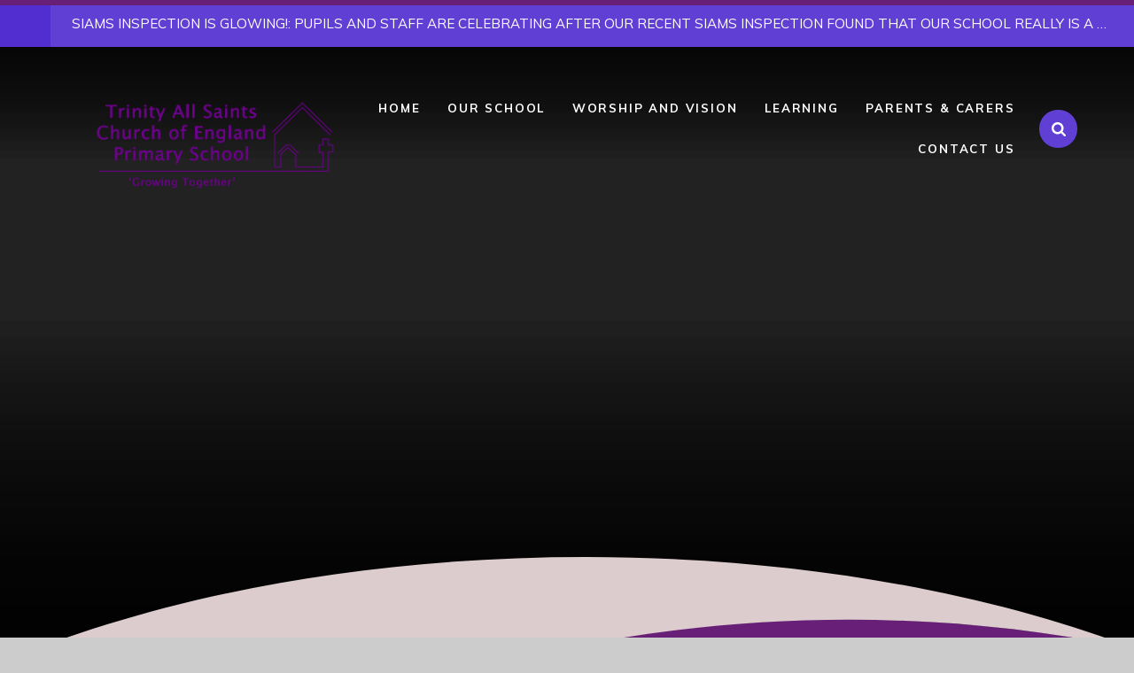

--- FILE ---
content_type: text/html
request_url: https://www.trinityallsaintsbingley.org.uk/
body_size: 43250
content:

<!DOCTYPE html>
<!--[if IE 7]><html class="no-ios no-js lte-ie9 lte-ie8 lte-ie7" lang="en" xml:lang="en"><![endif]-->
<!--[if IE 8]><html class="no-ios no-js lte-ie9 lte-ie8"  lang="en" xml:lang="en"><![endif]-->
<!--[if IE 9]><html class="no-ios no-js lte-ie9"  lang="en" xml:lang="en"><![endif]-->
<!--[if !IE]><!--> <html class="no-ios no-js"  lang="en" xml:lang="en"><!--<![endif]-->
	<head>
		<meta http-equiv="X-UA-Compatible" content="IE=edge" />
		<meta http-equiv="content-type" content="text/html; charset=utf-8"/>
		
		<link rel="canonical" href="https://www.trinityallsaintsbingley.org.uk/">
		<script>window.FontAwesomeConfig = {showMissingIcons: false};</script><link rel="stylesheet" media="screen" href="https://cdn.juniperwebsites.co.uk/_includes/font-awesome/5.7.1/css/fa-web-font.css?cache=v4.6.56.2">
<script defer src="https://cdn.juniperwebsites.co.uk/_includes/font-awesome/5.7.1/js/fontawesome-all.min.js?cache=v4.6.56.2"></script>
<script defer src="https://cdn.juniperwebsites.co.uk/_includes/font-awesome/5.7.1/js/fa-v4-shims.min.js?cache=v4.6.56.2"></script>

		<title>Trinity All Saints Church of England Primary School - Home</title>
		
		<style type="text/css">
			:root {
				
				--col-pri: rgb(34, 34, 34);
				
				--col-sec: rgb(136, 136, 136);
				
			}
		</style>
		
<!--[if IE]>
<script>
console = {log:function(){return;}};
</script>
<![endif]-->

<script>
	var boolItemEditDisabled;
	var boolLanguageMode, boolLanguageEditOriginal;
	var boolViewingConnect;
	var boolConnectDashboard;
	var displayRegions = [];
	var intNewFileCount = 0;
	strItemType = "page";
	strSubItemType = "page";

	var featureSupport = {
		tagging: false,
		eventTagging: false
	};
	var boolLoggedIn = false;
boolAdminMode = false;
	var boolSuperUser = false;
strCookieBarStyle = 'bar';
	intParentPageID = "0";
	intCurrentItemID = 1;
	var intCurrentCatID = "";
boolIsHomePage = true;
	boolItemEditDisabled = true;
	boolLanguageEditOriginal=true;
	strCurrentLanguage='en-gb';	strFileAttachmentsUploadLocation = 'bottom';	boolViewingConnect = false;	boolConnectDashboard = false;	var objEditorComponentList = {};

</script>

<script src="https://cdn.juniperwebsites.co.uk/admin/_includes/js/mutation_events.min.js?cache=v4.6.56.2"></script>
<script src="https://cdn.juniperwebsites.co.uk/admin/_includes/js/jquery/jquery.js?cache=v4.6.56.2"></script>
<script src="https://cdn.juniperwebsites.co.uk/admin/_includes/js/jquery/jquery.prefilter.js?cache=v4.6.56.2"></script>
<script src="https://cdn.juniperwebsites.co.uk/admin/_includes/js/jquery/jquery.query.js?cache=v4.6.56.2"></script>
<script src="https://cdn.juniperwebsites.co.uk/admin/_includes/js/jquery/js.cookie.js?cache=v4.6.56.2"></script>
<script src="/_includes/editor/template-javascript.asp?cache=260112"></script>
<script src="/admin/_includes/js/functions/minified/functions.login.new.asp?cache=260112"></script>

  <script>

  </script>
<link href="https://www.trinityallsaintsbingley.org.uk/feeds/pages.asp?pid=1&lang=en" rel="alternate" type="application/rss+xml" title="Trinity All Saints Church of England Primary School - Home - Page Updates"><link href="https://www.trinityallsaintsbingley.org.uk/feeds/comments.asp?title=Home&amp;item=page&amp;pid=1" rel="alternate" type="application/rss+xml" title="Trinity All Saints Church of England Primary School - Home - Page Comments"><link rel="stylesheet" media="screen" href="/_site/css/main.css?cache=260112">
<link rel="stylesheet" media="screen" href="/_site/css/home.css?cache=260112">


	<meta name="mobile-web-app-capable" content="yes">
	<meta name="apple-mobile-web-app-capable" content="yes">
	<meta name="viewport" content="width=device-width, initial-scale=1, minimum-scale=1, maximum-scale=1">
	<link rel="author" href="/humans.txt">
	<link rel="icon" href="/_site/images/favicons/favicon.ico">
	<link rel="apple-touch-icon" href="/_site/images/favicons/favicon.png">
	<link href="https://fonts.googleapis.com/css?family=Muli:300,300i,400,400i,700,700i|Satisfy" rel="stylesheet">
	
	<link href="https://fonts.googleapis.com/css?family=Muli:200" rel="stylesheet">
	
	<link rel="stylesheet" href="/_site/css/print.css" type="text/css" media="print">

	<script type="text/javascript">
	var iOS = ( navigator.userAgent.match(/(iPad|iPhone|iPod)/g) ? true : false );
	if (iOS) { $('html').removeClass('no-ios').addClass('ios'); }
	</script>

	<svg style="display: none;">
		<symbol id="icon_curve_1" viewBox="0 0 73.83 21.66" preserveAspectRatio="none"><path d="M73.83,5.92C64.08,2.22,51.66,0,38.14,0,23.46,0,10.08,2.61,0,6.89V21.66c21.5-15,48-21,73.79-15.73V6h0"/></symbol>
		<symbol id="icon_curve_2" viewBox="0 0 73.79 40.35" preserveAspectRatio="none"><path d="M0,40.35C18.22,17.64,44.64,3.42,73.79,2V1.9C48-3.41,21.5,2.62,0,17.63"/></symbol>
		<symbol id="icon_curve_3" viewBox="0 0 73.79 44.38" preserveAspectRatio="none"><path fill="#681f78" d="M0,44.38C18.22,21.67,44.64,7.45,73.79,6V5.93C48,.61,21.5,6.65,0,21.66"/><path fill="#dccccd" d="M73.79,5.9C64,2.21,51.64,0,38.14,0,23.46,0,10.08,2.61,0,6.89V21.66c21.5-15,48-21,73.79-15.73v0Z"/></symbol>
		
		<symbol id="icon_close" viewBox="0 0 13 13.02"><path d="M2,.34,6.5,4.89,11,.34h0A1.15,1.15,0,0,1,12.66,2h0L8.12,6.51l4.54,4.55h0A1.15,1.15,0,1,1,11,12.68h0L6.5,8.14,2,12.68H2A1.15,1.15,0,0,1,.34,11.06h0L4.88,6.51.34,2h0A1.15,1.15,0,1,1,2,.34Z"/></symbol>
		<symbol id="icon_shield" viewBox="0 0 90.4 120.08"><path d="M65.63,1.56l-.93,9.23c-2.29-.25-4.58-.44-6.88-.6L58.43,1A213.45,213.45,0,0,0,32,.86l.54,9.24c-2.3.14-4.59.32-6.88.55L24.8,1.41A213,213,0,0,0,.5,5.09L4.9,25.86l.27-.05h0c1.54-.33,3.08-.63,4.62-.91l.36-.07,1.39-.24c1.38-.24,2.75-.48,4.14-.69l.54-.08q2.49-.37,5-.68l.23,0q2.66-.32,5.32-.57,3.24-.3,6.48-.49h0a192.11,192.11,0,0,1,23.8.09h0q3.24.21,6.47.54h0a191.21,191.21,0,0,1,21.84,3.48L89.9,5.43A212.87,212.87,0,0,0,65.63,1.56Z"/><line x1="24.8" y1="1.41" x2="32.34" y2="6.82"/><line x1="65.63" y1="1.56" x2="57.8" y2="6.82"/><path d="M5.2,29.68a189.82,189.82,0,0,1,80-.3V52c0,36.52-14.37,41.58-40,67.6-25.63-26-40-31.08-40-67.6Z"/></symbol>
		
	</svg><link rel="stylesheet" media="screen" href="https://cdn.juniperwebsites.co.uk/_includes/css/content-blocks.css?cache=v4.6.56.2">
<link rel="stylesheet" media="screen" href="/_includes/css/cookie-colour.asp?cache=260112">
<link rel="stylesheet" media="screen" href="https://cdn.juniperwebsites.co.uk/_includes/css/cookies.css?cache=v4.6.56.2">
<link rel="stylesheet" media="screen" href="https://cdn.juniperwebsites.co.uk/_includes/css/cookies.advanced.css?cache=v4.6.56.2">
<link rel="stylesheet" media="screen" href="https://cdn.juniperwebsites.co.uk/_includes/css/overlord.css?cache=v4.6.56.2">
<link rel="stylesheet" media="screen" href="https://cdn.juniperwebsites.co.uk/_includes/css/templates.css?cache=v4.6.56.2">
<link rel="stylesheet" media="screen" href="/_site/css/attachments.css?cache=260112">
<link rel="stylesheet" media="screen" href="/_site/css/templates.css?cache=260112">
<style>#print_me { display: none;}</style><script src="https://cdn.juniperwebsites.co.uk/admin/_includes/js/modernizr.js?cache=v4.6.56.2"></script>

        <meta property="og:site_name" content="Trinity All Saints Church of England Primary School" />
        <meta property="og:title" content="Home" />
        <meta property="og:image" content="https://www.trinityallsaintsbingley.org.uk/_site/images/design/thumbnail.jpg" />
        <meta property="og:type" content="website" />
        <meta property="twitter:card" content="summary" /><link rel="stylesheet" media="screen" href="https://cdn.juniperwebsites.co.uk/_includes/css/emergency-popup.css?cache=v4.6.56.2">

</head>


    <body>


<div id="print_me"></div>
<div class="mason mason--home">

	<section class="access">
		<a class="access__anchor" name="header"></a>
		<a class="access__link" href="#content">Skip to content &darr;</a>
	</section>

	<header class="header parent block-d caps">
		
						<section class='urgent parent urgent__nocookie'>
							<div class='urgent__icon center'>
								<i class='fa fa-exclamation-triangle'></i>
							</div>
							<div class='urgent__main parent'>
								<ul class='list owl' data-autoplay='true' data-loop='true' data-margin='0' data-min='2'>
									
<li><a class="a_block" href="/news/?pid=7&amp;nid=1&amp;storyid=2"><p>SIAMS inspection is glowing!: Pupils and staff are celebrating after our recent SIAMS inspection found that our school really is a&nbsp;welcoming and supportive community:&nbsp;&quot;Everyone is welcomed and accepted for who they are at this loving Church school.&quot;
</p></a></li>
								</ul>
							</div>
							
						</section>
					
		<div class="header__center ms-center center">
			<a class="header__logo" href="/">
				<img src="/_site/images/design/logo.png" alt="Trinity All Saints Church of England Primary School">
				<h1>Trinity All Saints Church of England Primary School</h1>
			</a>
			
			<button class="menu__btn parent ms-round" data-toggle=".mason--menu" aria-label="Toggle mobile menu">
				<div class="menu__btn--front"><i class="fa fa-bars" aria-hidden="true"></i> Menu</div>
				<div class="menu__btn--back"><i class="fa fa-close" aria-hidden="true"></i> Close</div>
			</button>
			
		</div>
		<section class="menu parent bg-sec">
			<nav class="menu__bar ms-center fs14">
				<ul><li class="menu__bar__item menu__bar__item--page_1 menu__bar__item--selected menu__bar__item--final"><a class="a_block" id="page_1" href="/"><strong>Home</strong></a><button class="menu__bar__item__button" data-tab=".menu__bar__item--page_1--expand"><i class="menu__bar__item__button__icon fa fa-angle-down"></i></button></li><li class="menu__bar__item menu__bar__item--page_7 menu__bar__item--subitems"><a class="a_block" id="page_7" href="/page/?title=Our+School&amp;pid=7"><strong>Our School</strong></a><button class="menu__bar__item__button" data-tab=".menu__bar__item--page_7--expand"><i class="menu__bar__item__button__icon fa fa-angle-down"></i></button><ul class="menu__bar__item__sub"><li class="menu__bar__item menu__bar__item--page_11"><a class="a_block" id="page_11" href="/page/?title=Headteacher%27s+Welcome&amp;pid=11"><strong>Headteacher's Welcome</strong></a><button class="menu__bar__item__button" data-tab=".menu__bar__item--page_11--expand"><i class="menu__bar__item__button__icon fa fa-angle-down"></i></button></li><li class="menu__bar__item menu__bar__item--page_47"><a class="a_block" id="page_47" href="/page/?title=Admissions+%26amp%3B+In+Year+Transfers&amp;pid=47"><strong>Admissions &amp; In Year Transfers</strong></a><button class="menu__bar__item__button" data-tab=".menu__bar__item--page_47--expand"><i class="menu__bar__item__button__icon fa fa-angle-down"></i></button></li><li class="menu__bar__item menu__bar__item--page_17"><a class="a_block" id="page_17" href="/page/?title=Collaborative+Learning+Trust&amp;pid=17"><strong>Collaborative Learning Trust</strong></a><button class="menu__bar__item__button" data-tab=".menu__bar__item--page_17--expand"><i class="menu__bar__item__button__icon fa fa-angle-down"></i></button></li><li class="menu__bar__item menu__bar__item--page_63"><a class="a_block" id="page_63" href="/page/?title=Equality+and+Diversity+Charter&amp;pid=63"><strong>Equality and Diversity Charter</strong></a><button class="menu__bar__item__button" data-tab=".menu__bar__item--page_63--expand"><i class="menu__bar__item__button__icon fa fa-angle-down"></i></button></li><li class="menu__bar__item menu__bar__item--page_56"><a class="a_block" id="page_56" href="/page/?title=Financial+Disclosures&amp;pid=56"><strong>Financial Disclosures</strong></a><button class="menu__bar__item__button" data-tab=".menu__bar__item--page_56--expand"><i class="menu__bar__item__button__icon fa fa-angle-down"></i></button></li><li class="menu__bar__item menu__bar__item--page_14"><a class="a_block" id="page_14" href="/page/?title=Governance&amp;pid=14"><strong>Governance</strong></a><button class="menu__bar__item__button" data-tab=".menu__bar__item--page_14--expand"><i class="menu__bar__item__button__icon fa fa-angle-down"></i></button></li><li class="menu__bar__item menu__bar__item--news_category_1"><a class="a_block" id="news_category_1" href="/news/?pid=7&amp;nid=1"><strong>Latest News</strong></a><button class="menu__bar__item__button" data-tab=".menu__bar__item--news_category_1--expand"><i class="menu__bar__item__button__icon fa fa-angle-down"></i></button></li><li class="menu__bar__item menu__bar__item--page_64"><a class="a_block" id="page_64" href="/page/?title=Music+Tuition+and+Opportunities&amp;pid=64"><strong>Music Tuition and Opportunities</strong></a><button class="menu__bar__item__button" data-tab=".menu__bar__item--page_64--expand"><i class="menu__bar__item__button__icon fa fa-angle-down"></i></button></li><li class="menu__bar__item menu__bar__item--page_19"><a class="a_block" id="page_19" href="/page/?title=OFSTED+and+SIAMS&amp;pid=19"><strong>OFSTED and SIAMS</strong></a><button class="menu__bar__item__button" data-tab=".menu__bar__item--page_19--expand"><i class="menu__bar__item__button__icon fa fa-angle-down"></i></button></li><li class="menu__bar__item menu__bar__item--page_21"><a class="a_block" id="page_21" href="/page/?title=Phonics+%26amp%3B+SATS+Results&amp;pid=21"><strong>Phonics &amp; SATS Results</strong></a><button class="menu__bar__item__button" data-tab=".menu__bar__item--page_21--expand"><i class="menu__bar__item__button__icon fa fa-angle-down"></i></button></li><li class="menu__bar__item menu__bar__item--page_22"><a class="a_block" id="page_22" href="/page/?title=Policies&amp;pid=22"><strong>Policies</strong></a><button class="menu__bar__item__button" data-tab=".menu__bar__item--page_22--expand"><i class="menu__bar__item__button__icon fa fa-angle-down"></i></button></li><li class="menu__bar__item menu__bar__item--page_20"><a class="a_block" id="page_20" href="/page/?title=Pupil+Premium+and+PE+%26amp%3B+Sport+Premium&amp;pid=20"><strong>Pupil Premium and PE &amp; Sport Premium</strong></a><button class="menu__bar__item__button" data-tab=".menu__bar__item--page_20--expand"><i class="menu__bar__item__button__icon fa fa-angle-down"></i></button></li><li class="menu__bar__item menu__bar__item--page_54"><a class="a_block" id="page_54" href="/page/?title=Special+Educational+Needs+and+Disabilities&amp;pid=54"><strong>Special Educational Needs and Disabilities</strong></a><button class="menu__bar__item__button" data-tab=".menu__bar__item--page_54--expand"><i class="menu__bar__item__button__icon fa fa-angle-down"></i></button></li><li class="menu__bar__item menu__bar__item--page_52"><a class="a_block" id="page_52" href="/page/?title=Staff&amp;pid=52"><strong>Staff</strong></a><button class="menu__bar__item__button" data-tab=".menu__bar__item--page_52--expand"><i class="menu__bar__item__button__icon fa fa-angle-down"></i></button></li><li class="menu__bar__item menu__bar__item--page_24"><a class="a_block" id="page_24" href="/page/?title=Vacancies&amp;pid=24"><strong>Vacancies</strong></a><button class="menu__bar__item__button" data-tab=".menu__bar__item--page_24--expand"><i class="menu__bar__item__button__icon fa fa-angle-down"></i></button></li></ul></li><li class="menu__bar__item menu__bar__item--page_13 menu__bar__item--subitems"><a class="a_block" id="page_13" href="/page/?title=Worship+and+Vision&amp;pid=13"><strong>Worship and Vision</strong></a><button class="menu__bar__item__button" data-tab=".menu__bar__item--page_13--expand"><i class="menu__bar__item__button__icon fa fa-angle-down"></i></button><ul class="menu__bar__item__sub"><li class="menu__bar__item menu__bar__item--page_37"><a class="a_block" id="page_37" href="/page/?title=Church+of+England+%2D+Vision+in+Education&amp;pid=37"><strong>Church of England - Vision in Education</strong></a><button class="menu__bar__item__button" data-tab=".menu__bar__item--page_37--expand"><i class="menu__bar__item__button__icon fa fa-angle-down"></i></button></li><li class="menu__bar__item menu__bar__item--page_36"><a class="a_block" id="page_36" href="/page/?title=Collective+Worship&amp;pid=36"><strong>Collective Worship</strong></a><button class="menu__bar__item__button" data-tab=".menu__bar__item--page_36--expand"><i class="menu__bar__item__button__icon fa fa-angle-down"></i></button></li><li class="menu__bar__item menu__bar__item--page_33"><a class="a_block" id="page_33" href="/page/?title=Community+Kitchen&amp;pid=33"><strong>Community Kitchen</strong></a><button class="menu__bar__item__button" data-tab=".menu__bar__item--page_33--expand"><i class="menu__bar__item__button__icon fa fa-angle-down"></i></button></li><li class="menu__bar__item menu__bar__item--page_34"><a class="a_block" id="page_34" href="/page/?title=Parable+of+the+Mustard+Seed&amp;pid=34"><strong>Parable of the Mustard Seed</strong></a><button class="menu__bar__item__button" data-tab=".menu__bar__item--page_34--expand"><i class="menu__bar__item__button__icon fa fa-angle-down"></i></button></li><li class="menu__bar__item menu__bar__item--page_38"><a class="a_block" id="page_38" href="/page/?title=Parish+Links&amp;pid=38"><strong>Parish Links</strong></a><button class="menu__bar__item__button" data-tab=".menu__bar__item--page_38--expand"><i class="menu__bar__item__button__icon fa fa-angle-down"></i></button></li><li class="menu__bar__item menu__bar__item--page_55"><a class="a_block" id="page_55" href="/page/?title=Our++Vision+and+Values&amp;pid=55"><strong>Our  Vision and Values</strong></a><button class="menu__bar__item__button" data-tab=".menu__bar__item--page_55--expand"><i class="menu__bar__item__button__icon fa fa-angle-down"></i></button></li><li class="menu__bar__item menu__bar__item--page_16"><a class="a_block" id="page_16" href="/page/?title=Welcome+from+Bingley+Churches&amp;pid=16"><strong>Welcome from Bingley Churches</strong></a><button class="menu__bar__item__button" data-tab=".menu__bar__item--page_16--expand"><i class="menu__bar__item__button__icon fa fa-angle-down"></i></button></li></ul></li><li class="menu__bar__item menu__bar__item--page_66 menu__bar__item--subitems"><a class="a_block" id="page_66" href="/page/?title=Learning&amp;pid=66"><strong>Learning</strong></a><button class="menu__bar__item__button" data-tab=".menu__bar__item--page_66--expand"><i class="menu__bar__item__button__icon fa fa-angle-down"></i></button><ul class="menu__bar__item__sub"><li class="menu__bar__item menu__bar__item--page_8"><a class="a_block" id="page_8" href="/page/?title=Curriculum&amp;pid=8"><strong>Curriculum</strong></a><button class="menu__bar__item__button" data-tab=".menu__bar__item--page_8--expand"><i class="menu__bar__item__button__icon fa fa-angle-down"></i></button></li><li class="menu__bar__item menu__bar__item--page_25"><a class="a_block" id="page_25" href="/page/?title=Religious+Education&amp;pid=25"><strong>Religious Education</strong></a><button class="menu__bar__item__button" data-tab=".menu__bar__item--page_25--expand"><i class="menu__bar__item__button__icon fa fa-angle-down"></i></button></li><li class="menu__bar__item menu__bar__item--page_65"><a class="a_block" id="page_65" href="/page/?title=British+Values+Statement&amp;pid=65"><strong>British Values Statement</strong></a><button class="menu__bar__item__button" data-tab=".menu__bar__item--page_65--expand"><i class="menu__bar__item__button__icon fa fa-angle-down"></i></button></li><li class="menu__bar__item menu__bar__item--page_67"><a class="a_block" id="page_67" href="/page/?title=Year+Groups&amp;pid=67"><strong>Year Groups</strong></a><button class="menu__bar__item__button" data-tab=".menu__bar__item--page_67--expand"><i class="menu__bar__item__button__icon fa fa-angle-down"></i></button></li></ul></li><li class="menu__bar__item menu__bar__item--page_9 menu__bar__item--subitems"><a class="a_block" id="page_9" href="/page/?title=Parents+%26amp%3B+Carers&amp;pid=9"><strong>Parents &amp; Carers</strong></a><button class="menu__bar__item__button" data-tab=".menu__bar__item--page_9--expand"><i class="menu__bar__item__button__icon fa fa-angle-down"></i></button><ul class="menu__bar__item__sub"><li class="menu__bar__item menu__bar__item--page_39"><a class="a_block" id="page_39" href="/page/?title=Attendance&amp;pid=39"><strong>Attendance</strong></a><button class="menu__bar__item__button" data-tab=".menu__bar__item--page_39--expand"><i class="menu__bar__item__button__icon fa fa-angle-down"></i></button></li><li class="menu__bar__item menu__bar__item--page_50"><a class="a_block" id="page_50" href="/page/?title=Before+%26amp%3B+After+School+Care+%28Trinity+Plus%29&amp;pid=50"><strong>Before &amp; After School Care (Trinity Plus)</strong></a><button class="menu__bar__item__button" data-tab=".menu__bar__item--page_50--expand"><i class="menu__bar__item__button__icon fa fa-angle-down"></i></button></li><li class="menu__bar__item menu__bar__item--page_40"><a class="a_block" id="page_40" href="/page/?title=E%2DSafety&amp;pid=40"><strong>E-Safety</strong></a><button class="menu__bar__item__button" data-tab=".menu__bar__item--page_40--expand"><i class="menu__bar__item__button__icon fa fa-angle-down"></i></button></li><li class="menu__bar__item menu__bar__item--page_49"><a class="a_block" id="page_49" href="/page/?title=EYFS+Curriculum&amp;pid=49"><strong>EYFS Curriculum</strong></a><button class="menu__bar__item__button" data-tab=".menu__bar__item--page_49--expand"><i class="menu__bar__item__button__icon fa fa-angle-down"></i></button></li><li class="menu__bar__item menu__bar__item--page_51"><a class="a_block" id="page_51" href="/page/?title=Local+Activity+Links&amp;pid=51"><strong>Local Activity Links</strong></a><button class="menu__bar__item__button" data-tab=".menu__bar__item--page_51--expand"><i class="menu__bar__item__button__icon fa fa-angle-down"></i></button></li><li class="menu__bar__item menu__bar__item--page_44"><a class="a_block" id="page_44" href="/page/?title=Music+Tuition&amp;pid=44"><strong>Music Tuition</strong></a><button class="menu__bar__item__button" data-tab=".menu__bar__item--page_44--expand"><i class="menu__bar__item__button__icon fa fa-angle-down"></i></button></li><li class="menu__bar__item menu__bar__item--page_45"><a class="a_block" id="page_45" href="/page/?title=Parental+Support&amp;pid=45"><strong>Parental Support</strong></a><button class="menu__bar__item__button" data-tab=".menu__bar__item--page_45--expand"><i class="menu__bar__item__button__icon fa fa-angle-down"></i></button></li><li class="menu__bar__item menu__bar__item--page_23"><a class="a_block" id="page_23" href="/page/?title=PTA&amp;pid=23"><strong>PTA</strong></a><button class="menu__bar__item__button" data-tab=".menu__bar__item--page_23--expand"><i class="menu__bar__item__button__icon fa fa-angle-down"></i></button></li><li class="menu__bar__item menu__bar__item--page_41"><a class="a_block" id="page_41" href="/page/?title=School+Day+%26amp%3B+Term+Dates&amp;pid=41"><strong>School Day &amp; Term Dates</strong></a><button class="menu__bar__item__button" data-tab=".menu__bar__item--page_41--expand"><i class="menu__bar__item__button__icon fa fa-angle-down"></i></button></li><li class="menu__bar__item menu__bar__item--page_42"><a class="a_block" id="page_42" href="/page/?title=School+Meals+%26amp%3B+Milk&amp;pid=42"><strong>School Meals &amp; Milk</strong></a><button class="menu__bar__item__button" data-tab=".menu__bar__item--page_42--expand"><i class="menu__bar__item__button__icon fa fa-angle-down"></i></button></li><li class="menu__bar__item menu__bar__item--page_46"><a class="a_block" id="page_46" href="/page/?title=Trinity+House+Points&amp;pid=46"><strong>Trinity House Points</strong></a><button class="menu__bar__item__button" data-tab=".menu__bar__item--page_46--expand"><i class="menu__bar__item__button__icon fa fa-angle-down"></i></button></li><li class="menu__bar__item menu__bar__item--page_43"><a class="a_block" id="page_43" href="/page/?title=Uniform&amp;pid=43"><strong>Uniform</strong></a><button class="menu__bar__item__button" data-tab=".menu__bar__item--page_43--expand"><i class="menu__bar__item__button__icon fa fa-angle-down"></i></button></li><li class="menu__bar__item menu__bar__item--page_59"><a class="a_block" id="page_59" href="/page/?title=Join+our+Nursery&amp;pid=59"><strong>Join our Nursery</strong></a><button class="menu__bar__item__button" data-tab=".menu__bar__item--page_59--expand"><i class="menu__bar__item__button__icon fa fa-angle-down"></i></button></li><li class="menu__bar__item menu__bar__item--page_58"><a class="a_block" id="page_58" href="/page/?title=Safeguarding+%26amp%3B+Concerns&amp;pid=58"><strong>Safeguarding &amp; Concerns</strong></a><button class="menu__bar__item__button" data-tab=".menu__bar__item--page_58--expand"><i class="menu__bar__item__button__icon fa fa-angle-down"></i></button></li><li class="menu__bar__item menu__bar__item--page_62"><a class="a_block" id="page_62" href="/page/?title=Letters+and+Newsletters&amp;pid=62"><strong>Letters and Newsletters</strong></a><button class="menu__bar__item__button" data-tab=".menu__bar__item--page_62--expand"><i class="menu__bar__item__button__icon fa fa-angle-down"></i></button></li><li class="menu__bar__item menu__bar__item--url_1"><a class="a_block" id="url_1" href="/calendar/?calid=1&amp;pid=9&amp;viewid=1"><strong>School Key Dates</strong></a><button class="menu__bar__item__button" data-tab=".menu__bar__item--url_1--expand"><i class="menu__bar__item__button__icon fa fa-angle-down"></i></button></li></ul></li><li class="menu__bar__item menu__bar__item--page_10"><a class="a_block" id="page_10" href="/page/?title=Contact+Us&amp;pid=10"><strong>Contact Us</strong></a><button class="menu__bar__item__button" data-tab=".menu__bar__item--page_10--expand"><i class="menu__bar__item__button__icon fa fa-angle-down"></i></button></li></ul>
				<div class="menu__extra">
					<form class="search" method="post" action="/search/default.asp?pid=0">
					    <input type="text" value="" name="searchValue" placeholder="Search" class="search__input" />
					</form>
				</div>
			</nav>
		</section>
	</header>

	
	<section class="hero parent block-d">
		<ul class="hero__slideshow abs_fill list">
		    <li class="hero__slideshow__item abs_fill center" data-syncData='Growing Together at Trinity All Saints'><div class="hero__img abs_fill js_parallax" data-ptype="top" data-speed="3" data-src="/_site/data/files/images/slideshow/891F5F42131360E50C980BE430AEB032.jpg" data-bgfill="cover"></div><div class="hero__txt abs_fill js_parallax" data-ptype="top" data-speed="5" data-type="Growing Together at Trinity All Saints"><div><h3 class='hero__txt__title'><span>Growing Together</span> <span>AT TRINITY ALL SAINTS</span></h3><div class="hero__txt__desc caps fs24 w300"></div></div></div></li><li class="hero__slideshow__item abs_fill center" data-syncData='Growing Together at Trinity All Saints'><div class="hero__img abs_fill js_parallax" data-ptype="top" data-speed="3" data-src="/_site/data/files/users/template/images/A7B4253E83FF6370B199832C9FE00104.jpg" data-bgfill="cover"></div><div class="hero__txt abs_fill js_parallax" data-ptype="top" data-speed="5" data-type="Growing Together at Trinity All Saints"><div><h3 class='hero__txt__title'><span>Growing Together</span> <span>AT TRINITY ALL SAINTS</span></h3><div class="hero__txt__desc caps fs24 w300"></div></div></div></li><li class="hero__slideshow__item abs_fill center" data-syncData='Growing Together at Trinity All Saints'><div class="hero__img abs_fill js_parallax" data-ptype="top" data-speed="3" data-src="/_site/data/files/images/slideshow/732507FD3C525FF295F2EBE4E6ED5226.jpg" data-bgfill="cover"></div><div class="hero__txt abs_fill js_parallax" data-ptype="top" data-speed="5" data-type="Growing Together at Trinity All Saints"><div><h3 class='hero__txt__title'><span>Growing Together</span> <span>AT TRINITY ALL SAINTS</span></h3><div class="hero__txt__desc caps fs24 w300"></div></div></div></li>
		</ul>
		<div class='hero__txt__anim abs_fill center js_parallax' data-ptype='top' data-speed='5' data-syncData='0'><div>AT TRINITY ALL SAINTS</div></div><div class='hero__dots'></div>
	</section>
	

	<main class="main parent block-l">

		<div class="main__curves">
			<div class="ms-curve ms-curve--1 col-pri"><svg><use xlink:href='#icon_curve_1' x='0' y='0'/></svg></div>
			<div class="ms-curve ms-curve--2 col-ter"><svg><use xlink:href='#icon_curve_2' x='0' y='0'/></svg></div>
		</div>

		<div class="main__center ms-center">

			<div class="content content--page">
				<a class="content__anchor" name="content"></a>
				<h1 class="content__title" id="itemTitle">Home</h1>
				<div class="content__region"><p>This page is currently awaiting content</p>
				</div>
			</div>

			

		</div>
	</main>

	<div class="home parent">

	<div class="home__intro block-d bg-sec">
		<div class="home__intro__curves">
			<div class="ms-curve ms-curve--3"><svg><use xlink:href='#icon_curve_3' x='0' y='0'/></svg></div>
		</div>
		<div class="ms-center">

			<section class="welcome parent center js_parallax" data-ptype="center" data-speed="15">
				<div class="welcome__logo lazy" data-src="/_site/images/design/logo_gold.png" data-type="img"></div>
				<h2 class="welcome__title fs48 w300 caps">Welcome to <span>Trinity All Saints Church of England Primary School</span></h2>
				<div class="welcome__intro fs24 w300">
					<p>&nbsp;

&lsquo;GROWING TOGETHER&rsquo;

&ldquo;The kingdom of heaven is like a&nbsp;mustard seed, which is the&nbsp;smallest&nbsp;of all&nbsp;seeds&nbsp;on earth. Yet when planted, it grows and becomes the largest of all garden plants, with such big branches that the birds can perch in its shade.</p>
				</div>
				<div class="welcome__link"><div class='ms-btn'><a href='/page/?title=Headteacher%27s+Welcome&amp;pid=11'><strong>Headteacher's Welcome</strong></a></div></div>
				<p><!--As part of our school expansion, Bramhope Primary has major building works across the site.</br></br>Most building works were scheduled to be completed by 1 September. Unfortunately, there have been significant delays to the schedule. This means we have very restricted access to the site, no parking and disruption to facilities. We anticipate that work will continue to October half term and apologise in advance to all parents and pupils.--></p>

			</section>

			<section class="feeds parent center js_parallax" data-ptype="center" data-speed="10">
				<div class="feeds__grid js_scrollhit" data-offset="150">

					<div class="feeds__grid__item slidein-left">
						<div class="feeds__module ms-round block-l bg-quat download">
							<a class="download__link abs_fill" href="/page/?title=Join+our+Nursery&pid=49" target="_blank">
								<div class="download__link__btn ms-btn"><span><strong>Find Out More</strong></span></div>
							</a>
							<div class="download__img abs_fill">
								<div class='download__img__bg lazy' data-src='/_site/data/files/images/slideshow/732507FD3C525FF295F2EBE4E6ED5226.jpg' data-bgfill='cover' ></div>
							</div>
							
						</div>
					</div>

					<div class="feeds__grid__item slidein-right">
						<div class="feeds__module ms-round block-l bg-quat download">
							<a class="download__link abs_fill" href="" target="_blank">
								<div class="download__link__btn ms-btn"><span><strong>Find Out More</strong></span></div>
							</a>
							<div class="download__img abs_fill">
								<div class='download__img__bg lazy' data-src='/_site/images/design/thumbnail.jpg' data-bgfill='cover' ></div>
							</div>
							
						</div>
					</div>
				</div>
			</section>

		</div>
	</div>

	<section class="exp parent ms-pad center block-l js_scrollhit" data-offset="350">
		<div class="exp__img abs_fill">
			<div class='exp__img__bg lazy' data-src='/_site/data/files/images/new-folder/9ED9BB8BCD3FC4158152C38DC0A9D895.jpeg' data-bgfill='cover' ></div>
		</div>
		<div class="ms-center pop-in">
			<h3 class="exp__title fs40 caps col-pri"><strong>Our Vision</strong></h3>
			<div class="exp__region"><p>&nbsp;</p><p>We believe that there is no ceiling to what a child can achieve. All children deserve the opportunity to GROW into the very best version of themselves and our ambition is to support all children in our school to achieve this.</p><p>&nbsp;</p><p>&nbsp;</p></div><div class="exp__link"><div class='ms-btn'><a href='/page/?title=Worship+and+Vision&amp;pid=13'><strong>Our Worship</strong></a></div></div>
		</div>
	</section>


</div>

	<footer class="footer parent center">
		<div class="footer__main parent block-d">
			<div class="footer__main__center ms-center">
				<div class="footer__main__legal">
					<p>&copy; 2026 Trinity All Saints Church of England Primary School</p>
					<p>
						<span class="no-brk">School Website Design by <a target="_blank" href="https://websites.junipereducation.org/"> e4education</a></span><br>
						<span class="no-brk"><a href="https://www.trinityallsaintsbingley.org.uk/accessibility.asp?level=high-vis&amp;item=page_1" title="This link will display the current page in high visibility mode, suitable for screen reader software">High Visibility Version</a> <span class="footer__sep">|</span></span>
						<span class="no-brk"><a href="https://www.trinityallsaintsbingley.org.uk/accessibility-statement/">Accessibility Statement</a><span class="footer__sep">|</span></span>
						<span class="no-brk"><a href="/sitemap/?pid=0">Sitemap</a> <span class="footer__sep">|</span></span>
						<span class="no-brk"><a href="/privacy-cookies/">Privacy Policy</a></span>
						<span class="no-brk"><a href="#" id="cookie_settings" role="button" title="Cookie Settings" aria-label="Cookie Settings">Cookie Settings</a>
<script>
	$(document).ready(function() {
		$('#cookie_settings').on('click', function(event) { 
			event.preventDefault();
			$('.cookie_information__icon').trigger('click');
		});
	}); 
</script></span>
					</p>
					<div class="ms-btn"><a href="https://facebook.com/TrinityBingley" target="_blank"><i class="fa fa-facebook" aria-hidden="true"></i> <strong>Like Us</strong></a></div>
					<div class="ms-btn"><a href="https://twitter.com/TrinityBingley" target="_blank"><i class="fa fa-twitter" aria-hidden="true"></i> <strong>Follow Us</strong></a></div>
				</div>
				<div class="footer__main__contact">
					<p><strong>Trinity All Saints Church of England Primary School</strong></p><p><strong>Church Street<br />
Bingley<br />
West Yorkshire<br />
BD16 2PP</strong></p>

<p><strong>Telephone: 01274 564977</strong></p>

<p><strong>E-mail:&nbsp; office@trinity.bradford.sch.uk</strong></p>

				</div>
			</div>
			
		</div>
		<div class='footer__logos parent block-l'><ul class='list owl' data-logos='true' data-margin='0' data-autoWidth='true'></ul></div>
	</footer>

</div>

<!-- JS -->
<script src="/_includes/js/mason.min.js"></script>


<script src="/_site/js/owl.carousel.min.js"></script>
<script src="/_site/js/scripts.min.js"></script>

<!-- /JS -->
<script src="https://cdn.juniperwebsites.co.uk/admin/_includes/js/functions/minified/functions.dialog.js?cache=v4.6.56.2"></script>
<div class="cookie_information cookie_information--bar cookie_information--bottom cookie_information--left cookie_information--active"> <div class="cookie_information__icon_container "> <div class="cookie_information__icon " role="button" title="Cookie Settings" aria-label="Toggle Cookie Settings"><i class="fa fa-exclamation" aria-hidden="true"></i></div> <div class="cookie_information__hex "></div> </div> <div class="cookie_information__inner"> <div class="cookie_information__hex cookie_information__hex--large"></div> <div class="cookie_information__info"> <p class="cookie_information_heading">Cookie Policy</p> <article>This site uses cookies to store information on your computer. <a href="/privacy-cookies" title="See cookie policy">Click here for more information</a><div class="cookie_information__buttons"><button class="cookie_information__button " data-type="allow" title="Allow" aria-label="Allow">Allow</button><button class="cookie_information__button " data-type="settings" title="Cookie Settings" aria-label="Cookie Settings">Cookie Settings</button></div></article> </div> <button class="cookie_information__close" title="Close" aria-label="Close"> <i class="fa fa-times" aria-hidden="true"></i> </button> </div></div>

<script>
    var strDialogTitle = 'Cookie Settings',
        strDialogSaveButton = 'Save',
        strDialogRevokeButton = 'Revoke';

    $(document).ready(function(){
        $('.cookie_information__icon, .cookie_information__close').on('click', function() {
            $('.cookie_information').toggleClass('cookie_information--active');
        });

        if ($.cookie.allowed()) {
            $('.cookie_information__icon_container').addClass('cookie_information__icon_container--hidden');
            $('.cookie_information').removeClass('cookie_information--active');
        }

        $(document).on('click', '.cookie_information__button', function() {
            var strType = $(this).data('type');
            if (strType === 'settings') {
                openCookieSettings();
            } else {
                saveCookiePreferences(strType, '');
            }
        });
        if (!$('.cookie_ui').length) {
            $('body').append($('<div>', {
                class: 'cookie_ui'
            }));
        }

        var openCookieSettings = function() {
            $('body').e4eDialog({
                diagTitle: strDialogTitle,
                contentClass: 'clublist--add',
                width: '500px',
                height: '90%',
                source: '/privacy-cookies/cookie-popup.asp',
                bind: false,
                appendTo: '.cookie_ui',
                buttons: [{
                    id: 'primary',
                    label: strDialogSaveButton,
                    fn: function() {
                        var arrAllowedItems = [];
                        var strType = 'allow';
                        arrAllowedItems.push('core');
                        if ($('#cookie--targeting').is(':checked')) arrAllowedItems.push('targeting');
                        if ($('#cookie--functional').is(':checked')) arrAllowedItems.push('functional');
                        if ($('#cookie--performance').is(':checked')) arrAllowedItems.push('performance');
                        if (!arrAllowedItems.length) strType = 'deny';
                        if (!arrAllowedItems.length === 4) arrAllowedItems = 'all';
                        saveCookiePreferences(strType, arrAllowedItems.join(','));
                        this.close();
                    }
                }, {
                    id: 'close',
                    
                    label: strDialogRevokeButton,
                    
                    fn: function() {
                        saveCookiePreferences('deny', '');
                        this.close();
                    }
                }]
            });
        }
        var saveCookiePreferences = function(strType, strCSVAllowedItems) {
            if (!strType) return;
            if (!strCSVAllowedItems) strCSVAllowedItems = 'all';
            $.ajax({
                'url': '/privacy-cookies/json.asp?action=updateUserPreferances',
                data: {
                    preference: strType,
                    allowItems: strCSVAllowedItems === 'all' ? '' : strCSVAllowedItems
                },
                success: function(data) {
                    var arrCSVAllowedItems = strCSVAllowedItems.split(',');
                    if (data) {
                        if ('allow' === strType && (strCSVAllowedItems === 'all' || (strCSVAllowedItems.indexOf('core') > -1 && strCSVAllowedItems.indexOf('targeting') > -1) && strCSVAllowedItems.indexOf('functional') > -1 && strCSVAllowedItems.indexOf('performance') > -1)) {
                            if ($(document).find('.no__cookies').length > 0) {
                                $(document).find('.no__cookies').each(function() {
                                    if ($(this).data('replacement')) {
                                        var replacement = $(this).data('replacement')
                                        $(this).replaceWith(replacement);
                                    } else {
                                        window.location.reload();
                                    }
                                });
                            }
                            $('.cookie_information__icon_container').addClass('cookie_information__icon_container--hidden');
                            $('.cookie_information').removeClass('cookie_information--active');
                            $('.cookie_information__info').find('article').replaceWith(data);
                        } else {
                            $('.cookie_information__info').find('article').replaceWith(data);
                            if(strType === 'dontSave' || strType === 'save') {
                                $('.cookie_information').removeClass('cookie_information--active');
                            } else if(strType === 'deny') {
                                $('.cookie_information').addClass('cookie_information--active');
                            } else {
                                $('.cookie_information').removeClass('cookie_information--active');
                            }
                        }
                    }
                }
            });
        }
    });
</script><script>
var loadedJS = {"https://cdn.juniperwebsites.co.uk/_includes/font-awesome/5.7.1/js/fontawesome-all.min.js": true,"https://cdn.juniperwebsites.co.uk/_includes/font-awesome/5.7.1/js/fa-v4-shims.min.js": true,"https://cdn.juniperwebsites.co.uk/admin/_includes/js/mutation_events.min.js": true,"https://cdn.juniperwebsites.co.uk/admin/_includes/js/jquery/jquery.js": true,"https://cdn.juniperwebsites.co.uk/admin/_includes/js/jquery/jquery.prefilter.js": true,"https://cdn.juniperwebsites.co.uk/admin/_includes/js/jquery/jquery.query.js": true,"https://cdn.juniperwebsites.co.uk/admin/_includes/js/jquery/js.cookie.js": true,"/_includes/editor/template-javascript.asp": true,"/admin/_includes/js/functions/minified/functions.login.new.asp": true,"https://cdn.juniperwebsites.co.uk/admin/_includes/js/modernizr.js": true,"https://cdn.juniperwebsites.co.uk/admin/_includes/js/functions/minified/functions.dialog.js": true};
var loadedCSS = {"https://cdn.juniperwebsites.co.uk/_includes/font-awesome/5.7.1/css/fa-web-font.css": true,"/_site/css/main.css": true,"/_site/css/home.css": true,"https://cdn.juniperwebsites.co.uk/_includes/css/content-blocks.css": true,"/_includes/css/cookie-colour.asp": true,"https://cdn.juniperwebsites.co.uk/_includes/css/cookies.css": true,"https://cdn.juniperwebsites.co.uk/_includes/css/cookies.advanced.css": true,"https://cdn.juniperwebsites.co.uk/_includes/css/overlord.css": true,"https://cdn.juniperwebsites.co.uk/_includes/css/templates.css": true,"/_site/css/attachments.css": true,"/_site/css/templates.css": true,"https://cdn.juniperwebsites.co.uk/_includes/css/emergency-popup.css": true};
</script>


</body>
</html>

--- FILE ---
content_type: text/css
request_url: https://www.trinityallsaintsbingley.org.uk/_site/css/main.css?cache=260112
body_size: 33538
content:
.content__path,.content__share__list,.list,.menu__bar>ul,.subnav__list{margin:0;padding:0;list-style:none}.menu__bar>ul>li button,.menu__btn,.search,.search__input{border:0;outline:0;padding:0;cursor:pointer;background:transparent;-webkit-appearance:none;-webkit-border-radius:0}.abs_fill,.hero__slideshow:after,.menu__btn>*,.ms-btn>:before,.ms-curve:after,.ms-curve svg,.owl-dot span:after,.subnav__list a:before,[data-bgfill=cover],div.lazy-item{position:absolute;top:0;right:0;bottom:0;left:0}

/*! normalize.css v1.1.2 | MIT License | git.io/normalize */article,aside,details,figcaption,figure,footer,header,hgroup,main,nav,section,summary{display:block}audio,canvas,video{display:inline-block;*display:inline;*zoom:1}audio:not([controls]){display:none;height:0}[hidden]{display:none}html{font-size:100%;-ms-text-size-adjust:100%;-webkit-text-size-adjust:100%}button,html,input,select,textarea{font-family:sans-serif}body{margin:0}a:focus{outline:thin dotted}a:active,a:hover{outline:0}h1{font-size:2em;margin:0.67em 0}h2{font-size:1.5em;margin:0.83em 0}h3{font-size:1.17em;margin:1em 0}h4{font-size:1em;margin:1.33em 0}h5{font-size:0.83em;margin:1.67em 0}h6{font-size:0.67em;margin:2.33em 0}abbr[title]{border-bottom:1px dotted}b,strong{font-weight:bold}blockquote{margin:1em 40px}dfn{font-style:italic}hr{-moz-box-sizing:content-box;-webkit-box-sizing:content-box;box-sizing:content-box;height:0}mark{background:#ff0;color:#000}p,pre{margin:1em 0}code,kbd,pre,samp{font-family:monospace, serif;_font-family:'courier new', monospace;font-size:1em}pre{white-space:pre;white-space:pre-wrap;word-wrap:break-word}q{quotes:none}q:after,q:before{content:'';content:none}small{font-size:80%}sub,sup{font-size:75%;line-height:0;position:relative;vertical-align:baseline}sup{top:-0.5em}sub{bottom:-0.25em}dl,menu,ol,ul{margin:1em 0}dd{margin:0 0 0 40px}menu,ol,ul{padding:0 0 0 40px}nav ol,nav ul{list-style:none;list-style-image:none}img{border:0;-ms-interpolation-mode:bicubic}svg:not(:root){overflow:hidden}figure{margin:0}form{margin:0}fieldset{border:1px solid #c0c0c0;margin:0;padding:0.35em 0.625em 0.75em}legend{border:0;padding:0;white-space:normal;*margin-left:-7px}button,input,select,textarea{font-size:100%;margin:0;vertical-align:baseline;*vertical-align:middle}button,input{line-height:normal}button,select{text-transform:none}button,html input[type=button],input[type=reset],input[type=submit]{-webkit-appearance:button;cursor:pointer;*overflow:visible}button[disabled],html input[disabled]{cursor:default}input[type=checkbox],input[type=radio]{-webkit-box-sizing:border-box;box-sizing:border-box;padding:0;*height:13px;*width:13px}input[type=search]{-webkit-appearance:textfield;-webkit-box-sizing:content-box;-moz-box-sizing:content-box;box-sizing:content-box}input[type=search]::-webkit-search-cancel-button,input[type=search]::-webkit-search-decoration{-webkit-appearance:none}button::-moz-focus-inner,input::-moz-focus-inner{border:0;padding:0}textarea{overflow:auto;vertical-align:top}table{border-collapse:collapse;border-spacing:0}body{font-size:100%}.mason,body,html{width:100%;height:100%}body{background:#cccccc}.mason *,.mason :after,.mason :before{-webkit-box-sizing:border-box;box-sizing:border-box;*behavior:url("/_includes/polyfills/boxsizing.htc")}.mason--resizing *{-webkit-transition:none;-o-transition:none;transition:none}.mason{width:1024px;min-height:100%;height:auto!important;height:100%;margin:0 auto;clear:both;position:relative;overflow:hidden;background:#ffffff}@media (min-width:0px){.mason{width:auto}}.mason{color:#2d2f30;font-family:"Muli", sans-serif}button,input,select,textarea{font-family:"Muli", sans-serif}.video{max-width:100%;position:relative;background:#000}.video iframe{width:100%;height:100%;position:absolute;border:0}.region h1,.region h2,.region h3,.region h4,.region h5,.region h6{color:#444444;font-family:"Roboto", sans-serif;font-weight:normal;line-height:1.5em}.region a{color:#4587d0;text-decoration:none}.region hr{width:100%;height:0;margin:0;border:0;border-bottom:1px solid #e0e0e0}.region iframe,.region img{max-width:100%}.region img{height:auto!important}.region img[data-fill]{max-width:none}.region figure{max-width:100%;padding:2px;margin:1em 0;border:1px solid #e0e0e0;background:#f8f8f8}.region figure img{clear:both}.region figure figcaption{clear:both}.region blockquote{margin:1em 0;padding:0 0 0 1em}.region table{max-width:100%;margin:1em 0;clear:both;border:1px solid #e0e0e0;background:#f8f8f8}.region td,.region th{text-align:left;padding:0.25em 0.5em;border:1px solid #e0e0e0}.region label{margin-right:.5em;display:block}.region legend{padding:0 .5em}.region label em,.region legend em{color:#CF1111;font-style:normal;margin-left:.2em}.region input{max-width:100%}.region input[type=number],.region input[type=password],.region input[type=text]{width:18em;height:2em;display:block;padding:0 0 0 .5em;border:1px solid #e0e0e0}.region input[type=checkbox],.region input[type=radio]{width:1em;height:1em;margin:.4em}.region textarea{max-width:100%;display:block;padding:.5em;border:1px solid #e0e0e0}.region select{max-width:100%;width:18em;height:2em;padding:.2em;border:1px solid #e0e0e0}.region select[size]{height:auto;padding:.2em}.region fieldset{border-color:#e0e0e0}.captcha{display:block;margin:0 0 1em}.captcha__help{max-width:28em}.captcha__help--extended{max-width:26em}.captcha__elements{width:200px}.btn{height:auto;margin-top:-1px;display:inline-block;padding:0 1em;color:#4587d0;line-height:2.8em;letter-spacing:1px;text-decoration:none;text-transform:uppercase;border:1px solid #4587d0;background:transparent;-webkit-transition:background .4s, color .4s;-o-transition:background .4s, color .4s;transition:background .4s, color .4s}.btn:focus,.btn:hover{color:#FFF;background:#4587d0}.btn__icon,.btn__text{float:left;margin:0 0.2em;line-height:inherit}.btn__icon{font-size:1.5em;margin-top:-2px}.btn--disabled{color:#999;border-color:#999;cursor:default}.btn--disabled:focus,.btn--disabled:hover{color:#999;background:transparent}.access__anchor,.anchor,.content__anchor{visibility:hidden;position:absolute;top:0}#forumUpdateForm fieldset{margin:1em 0}#forumUpdateForm .cmsForm__field{display:block;clear:both}.mason--admin .access__anchor,.mason--admin .anchor,.mason--admin .content__anchor{margin-top:-110px}.ui_toolbar{clear:both;margin:1em 0;line-height:2.1em}.ui_toolbar:after,.ui_toolbar:before{content:'';display:table}.ui_toolbar:after{clear:both}.lte-ie7 .ui_toolbar{zoom:1}.ui_left>*,.ui_right>*,.ui_toolbar>*{margin:0 .5em 0 0;float:left}.ui_right>:last-child,.ui_toolbar>:last-child{margin-right:0}.ui_left{float:left}.ui_right{float:right;margin-left:.5em}.ui_button,.ui_select,.ui_tag{margin:0 .5em 0 0;position:relative;float:left;text-align:left}.ui_button,.ui_select>div,.ui_tag{height:2.1em;padding:0 .6em;position:relative;font-size:1em;white-space:nowrap;color:#444444!important;line-height:2.1em;border:1px solid;border-color:rgba(0, 0, 0, 0.15) rgba(0, 0, 0, 0.15) rgba(0, 0, 0, 0.25);border-radius:0px;background-color:#f8f8f8;background-image:none}.ui_button:hover,.ui_select:hover>div{background-color:#e0e0e0}.ui_button.ui_button--selected,.ui_select.ui_select--selected>div{background-color:#e0e0e0}.ui_button.ui_button--disabled,.ui_select.ui_select--disabled>div{cursor:default;color:rgba(68, 68, 68, 0.25)!important;background-color:#f8f8f8}.ui_button{margin:0 .3em 0 0;cursor:pointer;outline:none!important;text-decoration:none;-webkit-transition:background .3s;-o-transition:background .3s;transition:background .3s}.ui_card{padding:1em;display:block;text-align:left;color:#444444;background-color:#f8f8f8;border:1px solid!important;border-color:rgba(0, 0, 0, 0.15) rgba(0, 0, 0, 0.15) rgba(0, 0, 0, 0.25)!important;border-radius:0px}.ui_card:after,.ui_card:before{content:'';display:table;clear:both}.ui_card--void{padding:0;overflow:hidden}.ui_card--void>*{margin:-1px -2px -1px -1px}.ui_card__img{margin:0 -1em;display:block;overflow:hidden;border:2px solid #f8f8f8}.ui_card__img--top{margin:-1em -1em 0;border-radius:0px 0px 0 0}.ui_card__img--full{margin:-1em;border-radius:0px}.ui_txt{margin:0 0 0.8em;font-weight:300;line-height:1.6em}.ui_txt__title{margin:0.66667em 0;font-size:1.2em;font-weight:400;line-height:1.33333em}.ui_txt__bold{margin:0.8em 0;font-weight:400}.ui_txt__sub{margin:-1em 0 1em;font-size:0.8em;font-weight:300;line-height:2em}.ui_txt__content{font-size:0.9em;line-height:1.77778em}.ui_txt__content *{display:inline;margin:0}.ui_txt--truncate_3,.ui_txt--truncate_4,.ui_txt--truncate_5,.ui_txt--truncate_6,.ui_txt--truncate_7,.ui_txt--truncate_8,.ui_txt--truncate_9{position:relative;overflow:hidden}.ui_txt--truncate_3:after,.ui_txt--truncate_4:after,.ui_txt--truncate_5:after,.ui_txt--truncate_6:after,.ui_txt--truncate_7:after,.ui_txt--truncate_8:after,.ui_txt--truncate_9:after{content:'';width:50%;height:1.6em;display:block;position:absolute;right:0;bottom:0;background:-webkit-gradient(linear, left top, right top, from(rgba(248, 248, 248, 0)), to(#f8f8f8));background:-webkit-linear-gradient(left, rgba(248, 248, 248, 0), #f8f8f8);background:-o-linear-gradient(left, rgba(248, 248, 248, 0), #f8f8f8);background:linear-gradient(to right, rgba(248, 248, 248, 0), #f8f8f8)}.ui_txt--truncate_3{height:4.8em}.ui_txt--truncate_3 .ui_txt__title{max-height:1.33333em;overflow:hidden}.ui_txt--truncate_4{height:6.4em}.ui_txt--truncate_4 .ui_txt__title{max-height:2.66667em;overflow:hidden}.ui_txt--truncate_5{height:8em}.ui_txt--truncate_5 .ui_txt__title{max-height:4em;overflow:hidden}.ui_txt--truncate_6{height:9.6em}.ui_txt--truncate_6 .ui_txt__title{max-height:5.33333em;overflow:hidden}.ui_txt--truncate_7{height:11.2em}.ui_txt--truncate_7 .ui_txt__title{max-height:6.66667em;overflow:hidden}.ui_txt--truncate_8{height:12.8em}.ui_txt--truncate_8 .ui_txt__title{max-height:8em;overflow:hidden}.ui_txt--truncate_9{height:14.4em}.ui_txt--truncate_9 .ui_txt__title{max-height:9.33333em;overflow:hidden}.ui_select{padding:0}.ui_select>div{padding:0 1.5em 0 .6em;cursor:pointer;outline:none!important;text-decoration:none;-webkit-transition:background .3s;-o-transition:background .3s;transition:background .3s}.ui_select>div:after{content:'';display:block;position:absolute;right:.6em;top:50%;margin-top:-2px;border:4px solid;border-left-color:transparent;border-right-color:transparent;border-bottom-color:transparent}.ui_select>ul{padding:0;margin:.75em 0 0;display:none;list-style:none;overflow:hidden;background:#fff;position:absolute;z-index:8;top:100%;right:0}.ui_select>ul li{height:2.1em;padding:.15em;clear:both;position:relative;border-bottom:1px solid #ddd}.ui_select>ul li span{width:.6em;height:.6em;margin:.6em;float:left}.ui_select>ul li label{margin:0 3.6em 0 1.8em;display:block;white-space:nowrap}.ui_select>ul li input{position:absolute;top:50%;right:0.15em;-webkit-transform:translate(0, -50%);-ms-transform:translate(0, -50%);transform:translate(0, -50%)}.ui_select--selected>ul{display:block}.ui_group{float:left;margin:0 .3em 0 0}.ui_group .ui_button{float:left;margin:0;border-radius:0;border-left-color:rgba(255, 255, 255, 0.15)}.ui_group .ui_button:first-child{border-radius:0px 0 0 0px;border-left-color:rgba(0, 0, 0, 0.15)}.ui_group .ui_button:last-child{border-radius:0 0px 0px 0}.ui_icon{height:.5em;font-size:2em;line-height:.5em;display:inline-block;font-family:"Courier New", Courier, monospace}.ui_icon--prev:after{content:"\02039";font-weight:bold}.ui_icon--next:after{content:"\0203A";font-weight:bold}.ui-tooltip{-webkit-box-shadow:0 0 5px #aaa;box-shadow:0 0 5px #aaa;max-width:300px;padding:8px;position:absolute;z-index:9999;font-size:95%;line-height:1.2}.f_display{font:400 1em/1.2 "Satisfy", cursive}.content__path,.fs14,.ms-btn>*{font-size:0.875em;letter-spacing:0.13714em}.fs24{font-size:1.5em}.fs32{font-size:2em}.content__title,.fs40{font-size:2.5em;font-size:1.66667em}@media (min-width:769px){.content__title,.fs40{font-size:1.88679em}}@media (min-width:1025px){.content__title,.fs40{font-size:2.04082em}}@media (min-width:1301px){.content__title,.fs40{font-size:2.5em}}.fs48{font-size:3em;font-size:2em}@media (min-width:769px){.fs48{font-size:2.26415em}}@media (min-width:1025px){.fs48{font-size:2.44898em}}@media (min-width:1301px){.fs48{font-size:3em}}.fs72{font-size:4.5em;font-size:3em}@media (min-width:769px){.fs72{font-size:3.39623em}}@media (min-width:1025px){.fs72{font-size:3.67347em}}@media (min-width:1301px){.fs72{font-size:4.5em}}.content__region h2,.content__region h3,.content__region h4,.content__region h5,.content__region h6,.content__title,.footer__main p,.w300{font-weight:300}.ms-btn{display:inline-block}.ms-btn>*{display:block;color:#FFF!important;background:transparent;border-radius:4px;padding:1.1065em 1.35em;position:relative;overflow:hidden;border:2px solid currentColor;z-index:0}.ms-btn>:before{content:'';background:currentColor;z-index:-1;opacity:0}.content__region .ms-btn>*,.exp .ms-btn>*{border-color:#681f78;background:#681f78;color:#FFF;-webkit-box-shadow:0 3px 2px 0 rgba(97, 96, 93, 0.75);box-shadow:0 3px 2px 0 rgba(97, 96, 93, 0.75)}.content__region .ms-btn>:before,.exp .ms-btn>:before{background:rgba(0, 0, 0, 0.2)}@media (min-width:769px){.ms-btn>a:hover{-webkit-box-shadow:0 0 0 0 rgba(97, 96, 93, 0.75);box-shadow:0 0 0 0 rgba(97, 96, 93, 0.75)}.ms-btn>a:hover>*{color:#681f78}.content__region .ms-btn>a:hover>*,.exp .ms-btn>a:hover>*{color:#FFF}.ms-btn>a:hover:before{opacity:1}}.content__path,.content__share__list,.list,.menu__bar>ul,.subnav__list{margin:0;padding:0;list-style:none}.menu__bar>ul>li button,.menu__btn,.search,.search__input{border:0;outline:0;padding:0;cursor:pointer;background:transparent;-webkit-appearance:none;-webkit-border-radius:0}.abs_fill,.hero__slideshow:after,.menu__btn>*,.ms-btn>:before,.ms-curve:after,.ms-curve svg,.owl-dot span:after,.subnav__list a:before,[data-bgfill=cover],div.lazy-item{position:absolute;top:0;right:0;bottom:0;left:0}.txt_trunc{overflow:hidden;white-space:nowrap;-o-text-overflow:ellipsis;text-overflow:ellipsis}.flex_center{display:-webkit-box;display:-ms-flexbox;display:flex;-webkit-box-align:center;-ms-flex-align:center;align-items:center;-webkit-box-pack:center;-ms-flex-pack:center;justify-content:center}.bg_fill,.owl-lazy[data-bgfill=cover],[data-bgfill=cover] .lazy-item{background-repeat:no-repeat;background-position:center;background-size:cover}.ecocycle__dots>*,.menu__btn,.ms-btn>*,.ms-btn>*>*,a{-webkit-transition:color 0.2s ease, fill 0.2s ease, background 0.2s ease, border-color 0.2s ease, -webkit-box-shadow 0.2s ease;transition:color 0.2s ease, fill 0.2s ease, background 0.2s ease, border-color 0.2s ease, -webkit-box-shadow 0.2s ease;-o-transition:color 0.2s ease, fill 0.2s ease, background 0.2s ease, border-color 0.2s ease, box-shadow 0.2s ease;transition:color 0.2s ease, fill 0.2s ease, background 0.2s ease, border-color 0.2s ease, box-shadow 0.2s ease;transition:color 0.2s ease, fill 0.2s ease, background 0.2s ease, border-color 0.2s ease, box-shadow 0.2s ease, -webkit-box-shadow 0.2s ease}.dropdown_ico,.menu__bar>ul>li>ul,.menu__bar>ul>li button,.menu__btn>*,.ms-btn>:before,.owl-dot span:after,.owl-item,.subnav__list a:before,.subnav__list a span{-webkit-transition:opacity 0.3s ease, visibility 0.3s ease, -webkit-transform 0.3s ease;transition:opacity 0.3s ease, visibility 0.3s ease, -webkit-transform 0.3s ease;-o-transition:transform 0.3s ease, opacity 0.3s ease, visibility 0.3s ease;transition:transform 0.3s ease, opacity 0.3s ease, visibility 0.3s ease;transition:transform 0.3s ease, opacity 0.3s ease, visibility 0.3s ease, -webkit-transform 0.3s ease}.center{text-align:center}.caps,.content__path,.content__region h2,.content__region h3,.content__region h4,.content__region h5,.content__region h6,.content__title,.ms-btn>*{text-transform:uppercase}.ms-pad{padding:2em 0}.dropdown_ico,.menu__bar>ul>li button{position:absolute;right:5%;top:0;bottom:0;margin:auto;height:2em;line-height:2}.block-l{background:#ffffff;color:#2d2f30;fill:#2d2f30}.block-d{background:#681f78;color:#FFF;fill:#FFF}.col-pri,.content__path,.content__region a,.content__region h2,.content__region h3,.content__region h4,.content__region h5,.content__region h6,.content__title{color:#681f78}.col-sec{color:#491555}.col-ter{color:#fff}.col-quat{color:#603fd4}.col-white{color:#FFF}.bg-pri{background-color:#681f78}.bg-sec{background-color:#491555}.bg-ter{background-color:#fff}.bg-quat{background-color:#603fd4}.ms-round,.subnav__list a:before{border-radius:4px}.table{display:table;width:100%;height:100%}.tablecell{display:table-cell;vertical-align:middle}.border{border:2px solid #e0e0e0}.a_block{display:block}body{-webkit-font-smoothing:antialiased;-moz-osx-font-smoothing:grayscale;built:August 2018}.mason{font:400 1em/1.5 "Muli", sans-serif;background:#FFF}@media (min-width:769px){.mason:before{position:absolute;content:'';top:0;right:0;left:0;position:fixed;border-top:6px solid #681f78;z-index:100}}button,input{font:inherit;color:inherit;text-transform:inherit;letter-spacing:inherit}a:active,a:focus,button:active,button:focus{outline:none!important}a{text-decoration:none;color:inherit}h1,h2,h3,h4,h5,h6{font-size:1em;line-height:1.2;font-weight:400;margin:auto}svg{color:inherit;fill:currentColor}[data-content=""]{display:none}html{font-size:0.825em}@media (min-width:415px){html{font-size:0.85em}}@media (min-width:769px){html{font-size:0.915em}}@media (min-width:1025px){html{font-size:0.95em}}@media (min-width:1301px){html{font-size:1em}}.ms-spread{width:100%;max-width:1300px;padding-right:5%;padding-left:5%;margin-right:auto;margin-left:auto;position:relative}@media (min-width:1301px){.ms-spread{max-width:none;padding-right:calc(50% - 585px);padding-left:calc(50% - 585px)}}.ms-spread:after,.ms-spread:before{content:"";display:table}.ms-spread:after{clear:both}.ms-center{width:90%;max-width:1170px;margin-right:auto;margin-left:auto;float:none;margin-right:auto;margin-left:auto;position:relative;max-width:1108px}.ms-center:after,.ms-center:before{content:"";display:table}.ms-center:after{clear:both}.parent{position:relative;width:100%}.parent:after,.parent:before{content:"";display:table}.parent:after{clear:both}.r90{-webkit-transform:rotate(90deg);-ms-transform:rotate(90deg);transform:rotate(90deg)}.r180{-webkit-transform:rotate(180deg);-ms-transform:rotate(180deg);transform:rotate(180deg)}.r270{-webkit-transform:rotate(270deg);-ms-transform:rotate(270deg);transform:rotate(270deg)}.lazy-item{opacity:0;-webkit-transition:opacity 1s;-o-transition:opacity 1s;transition:opacity 1s}.loaded .lazy-item{opacity:1}.ms-curve{top:0;left:0;right:0}.ms-curve:after{top:27%;left:10%;content:'';background:#FFF;z-index:-1}.ms-curve--1{position:relative;position:absolute;margin-top:-2.15%;max-height:166px}.ms-curve--1:before{content:'';display:block;visibility:hidden;padding-bottom:11.6573%}@media (min-width:1350px){.ms-curve--1{margin-top:-30px}}.ms-curve--2{position:relative;position:absolute;max-height:310px}.ms-curve--2:before{content:'';display:block;visibility:hidden;padding-bottom:21.76966%}.ms-curve--3{position:relative;position:absolute;z-index:0}.ms-curve--3:before{content:'';display:block;visibility:hidden;padding-bottom:60.53371%}.ms-curve--3:after{top:13.5%;background:#491555}.ms-curve svg{width:100%;height:100%}.ecocycle__item{opacity:0;-webkit-transition:opacity 1s ease;-o-transition:opacity 1s ease;transition:opacity 1s ease}.ecocycle__item.active{opacity:.8}.mason--home .ecocycle__item.active{opacity:1}.ecocycle__dots>*{width:10px;height:10px;overflow:hidden;border-radius:50%;position:relative;overflow:hidden;display:inline-block;margin:0.625em;cursor:pointer;background:#FFF}.ecocycle__dots>.active{background:#fff}.owl[data-running=false]{width:auto}.owl[data-running=true]{width:100%}.owl[data-vertical=true] .owl-stage{width:100%!important;-webkit-transform:translate3d(0, 0, 0)!important;transform:translate3d(0, 0, 0)!important}.owl[data-vertical=true] .owl-item{-webkit-transform:translateY(-100%)!important;-ms-transform:translateY(-100%)!important;transform:translateY(-100%)!important;position:absolute!important;will-change:transform;top:0!important;opacity:0}.owl[data-vertical=true] .owl-item.active{opacity:1;-webkit-transform:translateY(0)!important;-ms-transform:translateY(0)!important;transform:translateY(0)!important}.owl[data-vertical=true] .owl-item.active~*{-webkit-transform:translateY(100%)!important;-ms-transform:translateY(100%)!important;transform:translateY(100%)!important}.owl[data-vertical=true][data-direction=backwards] .owl-item{-webkit-transform:translateY(-100%)!important;-ms-transform:translateY(-100%)!important;transform:translateY(-100%)!important}.owl[data-vertical=true][data-direction=backwards] .owl-item.active{-webkit-transform:translateY(0)!important;-ms-transform:translateY(0)!important;transform:translateY(0)!important}.owl[data-vertical=true][data-direction=backwards] .owl-item.active~*{-webkit-transform:translateY(100%)!important;-ms-transform:translateY(100%)!important;transform:translateY(100%)!important}.owl-stage-outer{width:100%;height:100%;padding:0;-webkit-transform:translate3d(0, 0, 0);transform:translate3d(0, 0, 0)}.owl-stage-outer:after,.owl-stage-outer:before{content:"";display:table}.owl-stage-outer:after{clear:both}[data-running=true] .owl-stage-outer{padding:0;width:100%}.owl-stage{height:100%;position:relative;-ms-overflow-y:hidden;-ms-touch-action:pan-Y}.owl_flex .owl-stage{display:-webkit-box;display:-ms-flexbox;display:flex;-webkit-box-orient:horizontal;-webkit-box-direction:normal;-ms-flex-direction:row;flex-direction:row}.owl_flex .owl-item{-webkit-box-flex:1;-ms-flex:1;flex:1;display:-webkit-box;display:-ms-flexbox;display:flex;-webkit-box-orient:vertical;-webkit-box-direction:normal;-ms-flex-direction:column;flex-direction:column}.owl_flex .owl-item>*{-webkit-box-flex:1;-ms-flex:1;flex:1}.owl-item{position:relative;min-height:1px;float:left;-webkit-backface-visibility:hidden;-webkit-tap-highlight-color:transparent;-webkit-touch-callout:none;-webkit-user-select:none;-moz-user-select:none;-ms-user-select:none;user-select:none}[data-trans=true] .owl-item{opacity:0;visibility:hidden;-webkit-transform:scale(0.8);-ms-transform:scale(0.8);transform:scale(0.8)}[data-trans=true] .owl-item.active{opacity:1;-webkit-transform:scale(1);-ms-transform:scale(1);transform:scale(1);visibility:visible}.owl-dots,.owl-nav{display:none}.owl-dot{display:inline-block;cursor:pointer;margin:0.09375em}.owl-dot span{width:0.5em;height:0.5em;overflow:hidden;border-radius:50%;position:relative;overflow:hidden;display:block;border:1px solid #603fd4}.owl-dot span:after{width:0.25em;height:0.25em;overflow:hidden;border-radius:50%;border-radius:50%;background:#681f78;margin:auto;content:'';-webkit-transform:scale(0);-ms-transform:scale(0);transform:scale(0);opacity:0}.owl-dot.active span:after{-webkit-transform:scale(1);-ms-transform:scale(1);transform:scale(1);opacity:1}.access{width:100%;height:0;overflow:hidden;position:relative}.header{-webkit-transition:background 0.2s ease;-o-transition:background 0.2s ease;transition:background 0.2s ease}.header__center{width:100%}.header__logo{font-size:0.8em}@media (min-width:415px){.header__logo{font-size:0.85em}}@media (min-width:769px){.header__logo{font-size:0.9em}}@media (min-width:1025px){.header__logo{font-size:0.95em}}@media (min-width:1301px){.header__logo{font-size:1em}}.header__logo img{width:21em;height:10em;vertical-align:bottom;margin:1em auto 1.35em;-webkit-transform-origin:0 0;-ms-transform-origin:0 0;transform-origin:0 0;-webkit-transition:-webkit-transform 0.2s ease;transition:-webkit-transform 0.2s ease;-o-transition:transform 0.2s ease;transition:transform 0.2s ease;transition:transform 0.2s ease, -webkit-transform 0.2s ease}.header__logo h1{display:none}@media (min-width:270px){.header__center{width:90%;text-align:left}}@media (min-width:769px){.header{position:absolute;top:0;left:0;right:0;z-index:1;background:transparent}.header__logo{position:absolute;top:2.4375em;left:0}.header__logo img{margin:0}}@media (min-width:1025px){.header{top:0;position:fixed}.mason--admin .header{top:110px}.mason--preview .header{top:110px}.mason--secure .header{top:40px}}@media (max-width:1260px){.header .header__logo img{width:16em;height:8em}}.menu__btn{width:100%;height:3.5em;line-height:3.5;overflow:hidden;background:#491555;-webkit-transition-duration:0.3s;-o-transition-duration:0.3s;transition-duration:0.3s}.menu__btn .fa{margin-right:0.3em}.menu__btn--back{opacity:0;-webkit-transform:translateY(-75%);-ms-transform:translateY(-75%);transform:translateY(-75%)}.menu__bar>ul>li button{display:none}.menu__bar{width:100%;display:none}.menu__bar>ul{padding:2.5em 5%;width:100%}.menu__bar>ul>li{position:relative}.menu__bar>ul>li:first-child{border-top:2px solid rgba(255, 255, 255, 0.2)}.menu__bar>ul>li>a{position:relative;padding:1em 3.65em 1em 1em;border-bottom:2px solid rgba(255, 255, 255, 0.2)}.menu__bar>ul>li button{background:rgba(0, 0, 0, 0.1);bottom:auto;top:0.75em;right:0.5em;width:2.2em;height:2.2em;overflow:hidden;border-radius:4px}.menu__bar>ul>li>ul{background:rgba(0, 0, 0, 0.05);padding:1em 5%;margin:0;display:none;overflow:hidden}.menu__bar>ul>li>ul a{padding:0.65em 5%}.menu__bar>ul>li.menu__bar__item--subitems>button{display:block}.menu__bar>ul>li.menu__bar__item--expand>button .fa{-webkit-transform:rotate(180deg);-ms-transform:rotate(180deg);transform:rotate(180deg)}.menu__bar>ul>li.menu__bar__item--expand>ul{display:block}.menu__extra{padding:2em 5%;background:rgba(0, 0, 0, 0.2)}@media (min-width:270px){.menu__btn{position:absolute;top:0;right:0;bottom:0;margin:auto;width:7em}}@media (max-width:768px){.mason--menu .menu__bar{display:block}.mason--menu .menu__btn{background:#300e38}.mason--menu .menu__btn--front{opacity:0;-webkit-transform:translateY(75%);-ms-transform:translateY(75%);transform:translateY(75%)}.mason--menu .menu__btn--back{opacity:1;-webkit-transform:translateY(0%);-ms-transform:translateY(0%);transform:translateY(0%)}}@media (min-width:769px){.menu{background:transparent;visibility:hidden;text-align:right}.menu__btn{display:none}.menu__bar{width:90%;display:block!important;padding:3.5em 4.15em 3.5em 16em;-webkit-transition:padding 0.2s ease;-o-transition:padding 0.2s ease;transition:padding 0.2s ease;max-width:1270px}.menu__bar>*{visibility:visible}.menu__bar>ul{margin:0;padding:0}.menu__bar>ul>li{margin:0 1.15em;width:auto;display:inline-block}.menu__bar>ul>li:first-child{border:none}.menu__bar>ul>li>a{border:none;padding:1em 0}.menu__bar>ul button{display:none!important}.menu__bar>ul>li>ul{display:block;position:absolute;top:100%;left:0;width:20em;opacity:0;visibility:hidden;text-align:left;z-index:1;-webkit-transform:translateY(1em);-ms-transform:translateY(1em);transform:translateY(1em);background:#3b1145}.menu__bar>ul>li>ul li a{padding-left:1.5em;padding-right:1.5em}.menu__bar>ul>li:hover>ul{opacity:1;visibility:visible;-webkit-transform:translateY(0);-ms-transform:translateY(0);transform:translateY(0)}.menu__extra{position:static;padding:0}}.lte-ie9 .menu__bar>ul>li{display:inline-block}.search{height:3.21429em}.search__input{cursor:auto;width:100%;height:100%;color:#fff;padding:0 10px 0 3.21429em;border-radius:3.21429em;background:#603fd4 url("/_site/images/design/icon_search.svg") no-repeat 1em center}.search__input::-webkit-input-placeholder{color:inherit;opacity:1!important}.search__input:-moz-placeholder{color:inherit;opacity:1!important}.search__input::-moz-placeholder{color:inherit;opacity:1!important}.search__input:-ms-input-placeholder{color:inherit;opacity:1!important}@media (min-width:769px){.search{position:absolute;top:0;right:0;bottom:0;margin:auto 0;text-align:right}.search__input{width:0;cursor:pointer;padding:0 1.6075em;-webkit-transition:background 0.3s ease, width 0.3s ease, padding 0.3s ease, color 0.3s ease 0.2s;-o-transition:background 0.3s ease, width 0.3s ease, padding 0.3s ease, color 0.3s ease 0.2s;transition:background 0.3s ease, width 0.3s ease, padding 0.3s ease, color 0.3s ease 0.2s}.search__input:focus{width:100%;cursor:text;padding-left:3.21429em}}.lte-ie8 .search__input{padding:0 3.21429em/2;line-height:3.21429em;background-image:url("/_site/images/design/icon_search.png")}@media (min-width:1025px){.mason--header__pin .header{background:#491555;-webkit-box-shadow:0 4px 3px 0 rgba(0, 0, 0, 0.2);box-shadow:0 4px 3px 0 rgba(0, 0, 0, 0.2)}.mason--header__pin .header__logo img{-webkit-transform:scale(0.325) translateY(-4.5em);-ms-transform:scale(0.325) translateY(-4.5em);transform:scale(0.325) translateY(-4.5em);background:#fff}.mason--header__pin .menu__bar{padding-top:1em;padding-bottom:1em}.mason--header__pin .urgent{margin-top:-3.5em}}.hero{position:relative;background:#222;width:100%;z-index:0}.hero:before{content:'';display:block;visibility:hidden;padding-bottom:50%}.mason--inner .hero{max-height:27.625em}.hero__slideshow{z-index:0}.hero__slideshow:after{background:rgba(0, 0, 0, 0.6);background:-webkit-linear-gradient(top, rgba(0, 0, 0, 0.6) 0%, rgba(0, 0, 0, 0) 60%, rgba(0, 0, 0, 0) 100%);background:-webkit-gradient(linear, left top, left bottom, from(rgba(0, 0, 0, 0.6)), color-stop(60%, rgba(0, 0, 0, 0)), to(rgba(0, 0, 0, 0)));background:-o-linear-gradient(top, rgba(0, 0, 0, 0.6) 0%, rgba(0, 0, 0, 0) 60%, rgba(0, 0, 0, 0) 100%);background:linear-gradient(to bottom, rgba(0, 0, 0, 0.6) 0%, rgba(0, 0, 0, 0) 60%, rgba(0, 0, 0, 0) 100%);content:"";z-index:1}.main{z-index:0;padding:20% 0 2em}.main__curves{position:absolute;top:-10000em;top:-2vw;left:0;right:0}@media (min-width:769px){.mason--inner .main{padding-top:7.5em;padding-bottom:3.5em}.mason--inner .main__center>*{float:right}.mason--inner .content{width:calc(100% - 19.0625em);padding-left:7%}.mason--inner .sidebar{width:19.0625em;margin-top:-6.85em}}@media (min-width:1350px){.main__curves{top:-1.5em}}.mason--admin .content__title{text-transform:none!important}.content__region:after,.content__region:before{content:"";display:table}.content__region:after{clear:both}.content__region h2,.content__region h3,.content__region h4,.content__region h5,.content__region h6{margin:1em 0 0}.content__region h2{font-size:1.875em}.content__region h3{font-size:1.625em}.content__region h4{font-size:1.5em}.content__region h5{font-size:1.375em}.content__region .intro{margin:1em 0;font-size:1.25em;font-weight:500;line-height:1.6;color:#2c2c2c}.content__region img{max-width:100%;height:auto}.content__region img[style*=right]{margin:0 0 1em 1em}.content__region img[style*=left]{margin:0 1em 1em 0}.mason--inner .content>div:not(.content__share){margin-bottom:3em}.content__attachments:after,.content__attachments:before{content:"";display:table}.content__attachments:after{clear:both}.content__share{margin:0;padding:0.5em;font-size:0.75em}.content__share__list__icon{display:inline-block;min-width:20%;padding:0.5em;font-size:2em}.content__path{text-align:right;position:relative;top:-1em}.content__path__item{display:inline;position:relative}.content__path__item:first-child .content__path__item__sep{display:none}.content__path__item:last-child{color:#383b41}.content__path__item__sep{margin:0 1.125em}h2.content__block__news_category__list__item__title,h2.content__block__social__list__item__title{font-size:1.25em}h2.content__block__social__list__item__title{color:#fff;text-transform:none}@media (min-width:769px){.content__path{top:-5em}}.subnav{-webkit-box-shadow:0 4px 3px 0 rgba(97, 96, 93, 0.46);box-shadow:0 4px 3px 0 rgba(97, 96, 93, 0.46);overflow:hidden}.subnav__header{padding:1.4em 5% 1.225em;background:#4929b7}.subnav__main{padding:2em 1.5em 6em}.subnav__list:after,.subnav__list:before{content:"";display:table}.subnav__list:after{clear:both}.subnav__list li{margin-bottom:1em}.subnav__list a{position:relative;padding:1.285em 2.5em 1.285em 0}.subnav__list a:before{opacity:0;content:"";border:2px solid #fff;-webkit-transform:translateX(-1em);-ms-transform:translateX(-1em);transform:translateX(-1em)}.subnav__list a span{display:inline-block}.subnav__list__item--selected a:before,.subnav__list a:hover:before{opacity:1;-webkit-transform:translateX(0);-ms-transform:translateX(0);transform:translateX(0)}.subnav__list__item--selected a span,.subnav__list a:hover span{-webkit-transform:translateX(1.285em);-ms-transform:translateX(1.285em);transform:translateX(1.285em)}.subnav__logo{width:86%;margin:0 auto 1.25em auto}.subnav__logo[data-content=be_your_best]{max-width:9em}.footer{background:inherit}.footer__main{color:#e6e6e6;padding:2.5em 0}.footer__main p{font-size:13px}.footer__main .ms-btn{margin:1em 0}.footer__main .ms-btn>*{color:#fff!important}.footer__logos{font-size:0.8em;padding:1.25em 5%}@media (min-width:415px){.footer__logos{font-size:0.85em}}@media (min-width:769px){.footer__logos{font-size:0.9em}}@media (min-width:1025px){.footer__logos{font-size:0.95em}}@media (min-width:1301px){.footer__logos{font-size:1em}}.footer__logos li{display:inline-block;vertical-align:middle}.footer__logos li a[href=""]{pointer-events:none;cursor:default}.footer__logos img{vertical-align:middle;padding:1em;max-width:10.125em;max-height:5em}.footer .no-brk{white-space:nowrap}.footer__sep{margin:0 0.3em}@media (max-width:414px){.footer__sep{height:0.5em;display:block;visibility:hidden}}@media (min-width:769px){.footer__main{text-align:left}.footer__main__center>div{width:50%;float:left}.footer__main__contact{text-align:right}.footer__main p{font-size:14px}.footer p a:hover{color:#fff}}
/*# sourceMappingURL=main.css.map */

--- FILE ---
content_type: text/css
request_url: https://www.trinityallsaintsbingley.org.uk/_site/css/home.css?cache=260112
body_size: 15451
content:
.urgent ul{margin:0;padding:0;list-style:none}.urgent__btn{border:0;outline:0;padding:0;cursor:pointer;background:transparent;-webkit-appearance:none;-webkit-border-radius:0}.download__img__bg,.exp__img__bg,.hero__img:after,.houses__item svg,.welcome__logo img{position:absolute;top:0;right:0;bottom:0;left:0}.hero__txt__title>span:first-child{font:400 1em/1.2 "Satisfy", cursive}.exp__region{font-size:1.5em}.hero__txt__anim>div,.hero__txt__title>span:last-child,.social__item__interact span{font-weight:300}.urgent ul{margin:0;padding:0;list-style:none}.urgent__btn{border:0;outline:0;padding:0;cursor:pointer;background:transparent;-webkit-appearance:none;-webkit-border-radius:0}.download__img__bg,.exp__img__bg,.hero__img:after,.houses__item svg,.welcome__logo img{position:absolute;top:0;right:0;bottom:0;left:0}.urgent ul a{overflow:hidden;white-space:nowrap;-o-text-overflow:ellipsis;text-overflow:ellipsis}.urgent__btn{-webkit-transition:color 0.2s ease, fill 0.2s ease, background 0.2s ease, border-color 0.2s ease, -webkit-box-shadow 0.2s ease;transition:color 0.2s ease, fill 0.2s ease, background 0.2s ease, border-color 0.2s ease, -webkit-box-shadow 0.2s ease;-o-transition:color 0.2s ease, fill 0.2s ease, background 0.2s ease, border-color 0.2s ease, box-shadow 0.2s ease;transition:color 0.2s ease, fill 0.2s ease, background 0.2s ease, border-color 0.2s ease, box-shadow 0.2s ease;transition:color 0.2s ease, fill 0.2s ease, background 0.2s ease, border-color 0.2s ease, box-shadow 0.2s ease, -webkit-box-shadow 0.2s ease}.download__img,.hero__txt,.hero__txt__anim span,.hero__txt__desc,.hero__txt__title>span,.social__item__interact a{-webkit-transition:opacity 0.3s ease, visibility 0.3s ease, -webkit-transform 0.3s ease;transition:opacity 0.3s ease, visibility 0.3s ease, -webkit-transform 0.3s ease;-o-transition:transform 0.3s ease, opacity 0.3s ease, visibility 0.3s ease;transition:transform 0.3s ease, opacity 0.3s ease, visibility 0.3s ease;transition:transform 0.3s ease, opacity 0.3s ease, visibility 0.3s ease, -webkit-transform 0.3s ease}.hero__txt__anim,.hero__txt__title>span:last-child{text-transform:uppercase}.admin_editable.download__img__bg,.admin_editable.exp__img__bg{position:absolute!important;overflow:hidden!important}.admin_editable.download__img__bg:hover,.admin_editable.exp__img__bg:hover{z-index:auto}.urgent{color:#FFF;background:#603fd4;height:3.5em;line-height:3.5em;overflow:hidden;-webkit-transition:margin .2s ease;-o-transition:margin .2s ease;transition:margin .2s ease}.urgent ul a{padding:0 4.375em 0 5.3125em;display:block}.urgent ul p{display:inline}.urgent ul p i{margin-right:.25em}.urgent__icon{width:3.75em;position:absolute;top:0;left:0;bottom:0;background:#522ed1;z-index:1}.urgent__btn{width:4.375em;position:absolute;top:0;right:0;bottom:0;z-index:0;background:inherit}.urgent__btn svg{color:#4024a3;width:0.8125em;height:0.8125em}.urgent__nocookie ul a{padding-right:1.5em}.mason--urgent-hide .urgent{display:none}.hero{font-size:0.5em}@media (min-width:415px){.hero{font-size:0.6em}}@media (min-width:769px){.hero{font-size:0.65em}}@media (min-width:1025px){.hero{font-size:0.8em}}@media (min-width:1301px){.hero{font-size:1em}}.hero:before{padding-bottom:80%}.hero__slideshow:after{display:none}.hero__img{z-index:0}.hero__img:after{background:rgba(0, 0, 0, 0.6);background:-webkit-linear-gradient(top, rgba(0, 0, 0, 0.6) 0%, rgba(0, 0, 0, 0) 25%, rgba(0, 0, 0, 0) 50%, rgba(0, 0, 0, 0.6) 100%);background:-webkit-gradient(linear, left top, left bottom, from(rgba(0, 0, 0, 0.6)), color-stop(25%, rgba(0, 0, 0, 0)), color-stop(50%, rgba(0, 0, 0, 0)), to(rgba(0, 0, 0, 0.6)));background:-o-linear-gradient(top, rgba(0, 0, 0, 0.6) 0%, rgba(0, 0, 0, 0) 25%, rgba(0, 0, 0, 0) 50%, rgba(0, 0, 0, 0.6) 100%);background:linear-gradient(to bottom, rgba(0, 0, 0, 0.6) 0%, rgba(0, 0, 0, 0) 25%, rgba(0, 0, 0, 0) 50%, rgba(0, 0, 0, 0.6) 100%);content:"";z-index:1}.hero__txt{top:auto;bottom:10em;bottom:15vw;opacity:0}.active .hero__txt{opacity:1;-webkit-transition-delay:0.3s;-o-transition-delay:0.3s;transition-delay:0.3s}.hero__txt__title>span:first-child{font-size:7.125em;display:inline-block;-webkit-transform:rotate(-6deg);-ms-transform:rotate(-6deg);transform:rotate(-6deg);-webkit-transform-origin:0% 50%;-ms-transform-origin:0% 50%;transform-origin:0% 50%}.hero__txt__title>span:last-child{font-size:4.5em;letter-spacing:0.12em;font-weight:200;display:block}.hero__txt__anim{top:auto;bottom:12.5em;margin:-0.325em auto 0;-webkit-transition-delay:0.3s;-o-transition-delay:0.3s;transition-delay:0.3s;display:none;-webkit-transition:opacity 1s ease 0.6s, -webkit-transform 0.3s ease 0.3s;transition:opacity 1s ease 0.6s, -webkit-transform 0.3s ease 0.3s;-o-transition:transform 0.3s ease 0.3s, opacity 1s ease 0.6s;transition:transform 0.3s ease 0.3s, opacity 1s ease 0.6s;transition:transform 0.3s ease 0.3s, opacity 1s ease 0.6s, -webkit-transform 0.3s ease 0.3s}.hero__txt__anim>div{font-size:4.5em;letter-spacing:0.12em;font-weight:200}.hero__txt__anim span{-webkit-transition-delay:0.3s;-o-transition-delay:0.3s;transition-delay:0.3s}.hero__txt__anim[data-syncdata="Be Bramhope"]{-webkit-transform:translateX(-3.75em);-ms-transform:translateX(-3.75em);transform:translateX(-3.75em)}.hero__txt__anim[data-syncdata="Be Bramhope"] span{opacity:0}.hero__txt__desc{font-size:1.5em;letter-spacing:0.12em;margin-top:-0.2em;min-height:1.5em}.hero__dots{display:none}@media (min-width:500px){.hero__dots{position:absolute;top:50%;right:27px;-webkit-transform:translateY(-50%);-ms-transform:translateY(-50%);transform:translateY(-50%);width:1.875em;display:block}}@media (min-width:769px){.hero{height:30em;height:100vh;max-height:60vw}.hero:before{padding:0}.hero__txt{bottom:11.25em}.hero__txt__title{margin-bottom:4em}.hero__txt__title>span:first-child{opacity:0;-webkit-transform:rotate(-6deg) translateY(-0.2em);-ms-transform:rotate(-6deg) translateY(-0.2em);transform:rotate(-6deg) translateY(-0.2em)}.active .hero__txt__title>span:first-child{opacity:1;-webkit-transform:rotate(-6deg);-ms-transform:rotate(-6deg);transform:rotate(-6deg);-webkit-transition-delay:0.5s;-o-transition-delay:0.5s;transition-delay:0.5s}.hero__txt__title>span:last-child{display:none}.hero__txt__desc{opacity:0;-webkit-transform:translateY(1em);-ms-transform:translateY(1em);transform:translateY(1em)}.active .hero__txt__desc{opacity:1;-webkit-transform:translateY(0);-ms-transform:translateY(0);transform:translateY(0);-webkit-transition-delay:0.7s;-o-transition-delay:0.7s;transition-delay:0.7s}.hero__txt__anim{display:block;opacity:0}.mason--ready .hero__txt__anim{opacity:1}}@media (min-width:1025px){.hero__txt{bottom:10em}.hero__txt__anim{bottom:11.25em}}.main{display:none}.home{z-index:0}.home__intro__curves .ms-curve{margin-top:-9.5%;max-height:862px}@media (min-width:769px){.home__intro__curves .ms-curve{margin-top:-6em}}@media (min-width:1350px){.home__intro__curves .ms-curve{margin-top:-8.5em}}.welcome{margin-top:0%}.welcome__logo{position:relative;margin:0 auto 1.25em;max-width:243px;width:45%}.welcome__logo:before{content:'';display:block;visibility:hidden;padding-bottom:84.77366%}.welcome__logo img{width:100%}.welcome__title{letter-spacing:0.065em}.welcome__title span{display:block;font-size:68%;letter-spacing:0.075em}.welcome__intro{max-width:760px;margin:0.15em auto 2.5em}.welcome__link{display:inline-block}@media (min-width:1350px){.welcome{margin-top:0}}.feeds{padding:5em 0 10em}.feeds__grid{margin-left:-7px;margin-right:-7px}.feeds__grid:after,.feeds__grid:before{content:"";display:table}.feeds__grid:after{clear:both}.feeds__grid.owl-loaded{margin:7px 0}.feeds__grid>*{width:100%;float:left;padding:7px 7px}.feeds__module{overflow:hidden;-webkit-box-shadow:0 5px 4.75px 0.25px rgba(0, 0, 0, 0.45);box-shadow:0 5px 4.75px 0.25px rgba(0, 0, 0, 0.45)}@media (min-width:769px){.feeds__grid>*{width:50%}}.social{padding:2.85em 2em 2.75em}.social__icon{font-size:3em;font-size:2em;color:#54aced}@media (min-width:769px){.social__icon{font-size:2.26415em}}@media (min-width:1025px){.social__icon{font-size:2.44898em}}@media (min-width:1301px){.social__icon{font-size:3em}}.social__item__date{font-size:0.875em;color:#959595}.social__item__txt{line-height:2;max-width:390px;margin:1.25em auto 0}.social__item__txt a{color:#00aeef}.social__item__interact{color:#603fd4;margin:1.35em 0 0 -0.65em}.social__item__interact span{margin-left:-0.25em}.social__item__interact a{opacity:0;-webkit-transform:scale(0.5);-ms-transform:scale(0.5);transform:scale(0.5);margin:0 0.5em;display:inline-block}.active .social__item__interact a{opacity:1;-webkit-transform:scale(1);-ms-transform:scale(1);transform:scale(1);-webkit-transition-delay:0.3s;-o-transition-delay:0.3s;transition-delay:0.3s}.active .social__item__interact a:nth-child(2){-webkit-transition-delay:0.4s;-o-transition-delay:0.4s;transition-delay:0.4s}.active .social__item__interact a:nth-child(3){-webkit-transition-delay:0.5s;-o-transition-delay:0.5s;transition-delay:0.5s}.social__item__interact a i{-webkit-transition:color 0.2s ease, -webkit-transform 0.2s ease;transition:color 0.2s ease, -webkit-transform 0.2s ease;-o-transition:transform 0.2s ease, color 0.2s ease;transition:transform 0.2s ease, color 0.2s ease;transition:transform 0.2s ease, color 0.2s ease, -webkit-transform 0.2s ease;will-change:transform}.social__item__interact a:hover .fa{-webkit-transform:scale(1.3);-ms-transform:scale(1.3);transform:scale(1.3);color:#491555}.social__item__interact a .fa-heart:hover{color:#e0245e}.social .owl__dots{margin-top:1.15em}.social .button__link a{background:#00aced;color:#fff;padding:20px;border-radius:10px;display:inline-block;margin-top:20px;-webkit-transition:ease 0.2s;-o-transition:ease 0.2s;transition:ease 0.2s}.social .button__link a:focus-within,.social .button__link a:hover{background:#681f78;color:#fff}.download{position:relative}.download:before{content:'';display:block;visibility:hidden;padding-bottom:84.98168%}.download__link{z-index:1}.mason--admin .download__link{display:none}.download__link__btn{position:absolute;bottom:2.8125em;right:2.8125em}.download__link__btn>*{color:#681f78!important}.download__selector{position:absolute;top:0;right:2em}.download__selector__link{width:29px;height:29px;min-height:0!important;background:transparent!important}.download__selector__link:before{content:"\f0c1"!important}.download__selector img{display:none}@media (min-width:769px){.download__link:hover~.download__img{-webkit-transform:scale(1.05) rotate(1deg);-ms-transform:scale(1.05) rotate(1deg);transform:scale(1.05) rotate(1deg)}.download__link:hover .download__link__btn>*{background:#681f78;border-color:#681f78}.download__link:hover .download__link__btn>*>*{color:#fff!important}}.exp{padding:5em 0 5.625em}.exp__img__bg.loaded .lazy-item,.exp__img__bg img{opacity:0.15!important}.exp__title__num{font-size:3.05em;text-shadow:1px 3px 0.95px rgba(97, 96, 93, 0.5);-webkit-transform:rotate(-9deg);-ms-transform:rotate(-9deg);transform:rotate(-9deg);letter-spacing:-0.07em;margin-bottom:-0.2em}.exp__title span{display:block}.exp__region{color:#444444;max-width:985px;margin:0.35em auto}.exp__region p{margin:0}@media (min-width:769px){.no-ios .exp__img__bg .lazy-item{background-attachment:fixed}}.houses{padding:3.5em 0 2em}.houses__curves .ms-curve{top:1.35em;left:-2em;right:-2em;opacity:0.3;max-height:810px}.houses__title{font-size:2em;letter-spacing:0.06em}.houses .ms-center{max-width:1006px}.houses__main{padding:2.75em 0 0}.houses ul{margin-left:-1.5em;margin-right:-1.5em;font-size:0.8em}.houses ul:after,.houses ul:before{content:"";display:table}.houses ul:after{clear:both}.houses ul.owl-loaded{margin:1.5em 0}.houses ul>*{width:100%;display:inline-block;vertical-align:top;padding:1.5em 1.5em}@media (min-width:1025px){.houses ul{font-size:0.95em}}@media (min-width:1301px){.houses ul{font-size:1em}}.houses__item:first-child{-webkit-transition-delay:200ms;-o-transition-delay:200ms;transition-delay:200ms}.houses__item:nth-child(2){-webkit-transition-delay:400ms;-o-transition-delay:400ms;transition-delay:400ms}.houses__item:nth-child(3){-webkit-transition-delay:600ms;-o-transition-delay:600ms;transition-delay:600ms}.houses__item:nth-child(4){-webkit-transition-delay:800ms;-o-transition-delay:800ms;transition-delay:800ms}.houses__item:nth-child(5){-webkit-transition-delay:1000ms;-o-transition-delay:1000ms;transition-delay:1000ms}.houses__item:nth-child(6){-webkit-transition-delay:1200ms;-o-transition-delay:1200ms;transition-delay:1200ms}.houses__item:nth-child(7){-webkit-transition-delay:1400ms;-o-transition-delay:1400ms;transition-delay:1400ms}.houses__item:nth-child(8){-webkit-transition-delay:1600ms;-o-transition-delay:1600ms;transition-delay:1600ms}.houses__item:nth-child(9){-webkit-transition-delay:1800ms;-o-transition-delay:1800ms;transition-delay:1800ms}.houses__item a{position:relative;position:relative;max-width:200px;margin:auto;line-height:1}.houses__item a:before{content:'';display:block;visibility:hidden;padding-bottom:133%}.houses__item a[href=""]{pointer-events:none;cursor:default}.houses__item svg{width:100%;height:100%;fill:none;stroke:#ae9a7d;stroke-linejoin:round}.houses__item__info{top:32%}.houses__item__name{font-size:1.5em;letter-spacing:0.1em;margin-bottom:0.35em}.houses__item__score{text-shadow:0 0 2px rgba(0, 0, 0, 0.12), 0 2px 2px rgba(0, 0, 0, 0.24)}@media (min-width:350px){.houses ul>*{width:50%}}@media (min-width:720px){.houses ul>*{width:25%}}@media (min-width:1025px){.houses__title{color:#340f3c}.houses__curves .ms-curve{opacity:1}}@media (min-width:769px){.pop-in{-webkit-transform:scale(0.8);-ms-transform:scale(0.8);transform:scale(0.8)}.slidein-left{-webkit-transform:translateX(-50%);-ms-transform:translateX(-50%);transform:translateX(-50%)}.slidein-right{-webkit-transform:translateX(50%);-ms-transform:translateX(50%);transform:translateX(50%)}.pop-in,.slidein-left,.slidein-right{-webkit-transition:opacity 1s ease, -webkit-transform 1s ease;transition:opacity 1s ease, -webkit-transform 1s ease;-o-transition:transform 1s ease, opacity 1s ease;transition:transform 1s ease, opacity 1s ease;transition:transform 1s ease, opacity 1s ease, -webkit-transform 1s ease;opacity:0}.hit .pop-in,.hit .slidein-left,.hit .slidein-right{opacity:1;-webkit-transform:translateX(0);-ms-transform:translateX(0);transform:translateX(0)}}.news__heading{font-size:30px;color:#000;text-align:center;margin-bottom:60px}.news__list{position:relative;display:-webkit-box;display:-ms-flexbox;display:flex;-webkit-box-orient:vertical;-webkit-box-direction:normal;-ms-flex-direction:column;flex-direction:column;-webkit-box-align:center;-ms-flex-align:center;align-items:center;-webkit-box-pack:start;-ms-flex-pack:start;justify-content:flex-start;list-style:none;gap:20px;padding:0}@media (min-width:769px){.news__list{min-height:265px}}.news__item{display:-webkit-box;display:-ms-flexbox;display:flex;-webkit-box-orient:vertical;-webkit-box-direction:normal;-ms-flex-direction:column;flex-direction:column;-webkit-box-align:start;-ms-flex-align:start;align-items:flex-start;-webkit-box-pack:start;-ms-flex-pack:start;justify-content:flex-start}.news__item ::marker{display:none}.news__item a .news__item__date{font-size:18px;color:#000}.news__item a .news__item__title{font-size:20px;color:#000;font-weight:bold}.news__item a:focus-within,.news__item a:hover{text-decoration:underline}
/*# sourceMappingURL=home.css.map */

--- FILE ---
content_type: text/css
request_url: https://www.trinityallsaintsbingley.org.uk/_site/css/attachments.css?cache=260112
body_size: 1759
content:
.content__attachments__list{margin:0;padding:0;list-style:none}.content__attachments__list{margin:0;padding:0;list-style:none}.attach__name{overflow:hidden;white-space:nowrap;-o-text-overflow:ellipsis;text-overflow:ellipsis}.grid{display:-webkit-box;display:-ms-flexbox;display:flex;-ms-flex-wrap:wrap;flex-wrap:wrap;margin-left:-0.5em;margin-right:-0.5em}.grid:after,.grid:before{content:"";display:table}.grid:after{clear:both}.grid.owl-loaded{margin:0.5em 0}.grid>*{width:100%;float:left;-webkit-box-flex:1;-ms-flex:1 1 auto;flex:1 1 auto;padding:0.5em 0.5em}.grid .owl-item>*{padding:0}.grid .owl-item>*>*{width:100%}@media (min-width:500px){.grid-2>*,.grid-3>*,.grid-4>*{width:50%}}@media (min-width:769px){.grid-3>*{width:33.33333%}}@media (min-width:1025px){.grid-4>*{width:25%}}.content__attachments__list{margin-left:-0.6875em;margin-right:-0.6875em;font-size:0.8em;clear:both;max-width:39em}.content__attachments__list:after,.content__attachments__list:before{content:"";display:table}.content__attachments__list:after{clear:both}.content__attachments__list.owl-loaded{margin:0.6875em 0}.content__attachments__list>*{width:100%;float:left;padding:0.6875em 0.6875em}@media (min-width:415px){.content__attachments__list{font-size:0.85em}}@media (min-width:769px){.content__attachments__list{font-size:0.9em}}@media (min-width:1025px){.content__attachments__list{font-size:0.95}}@media (min-width:1301px){.content__attachments__list{font-size:1em}}.attach__link{position:relative;border:2px solid #681f78;padding:1.0375em 8.125em 1.0375em 4.375em}.attach__ico{right:auto;top:0.5em;left:1.5em}.attach__cta{right:2em;letter-spacing:0}@media (min-width:769px){.attach__link:hover{background:#681f78;color:#fff}}
/*# sourceMappingURL=attachments.css.map */

--- FILE ---
content_type: text/css
request_url: https://www.trinityallsaintsbingley.org.uk/_site/css/templates.css?cache=260112
body_size: 5686
content:
@import url(content.css);.template:after,.template:before{content:"";display:table}.template:after{clear:both}.template__columns{margin:0 -1em}.template__columns__span{width:100%;float:left;padding:0 1em}.mason--admin .template__columns__span{cursor:text;-webkit-user-select:auto;-moz-user-select:auto;-ms-user-select:auto;user-select:auto;position:relative;border:3px solid #281838;border-top-width:0px}.mason--admin .template__columns__span:before{content:'Column';position:absolute;top:0;right:0;background:#281838;text-transform:none;font-size:12px;color:#FFF;padding:6px 10px;line-height:1.5em;z-index:2}.mason--admin .template__columns__span:first-child{border-top-width:3px}.mason--admin .template__columns__span:first-child:before{content:'Column 1'}.mason--admin .template__columns__span:nth-child(2):before{content:'Column 2'}.mason--admin .template__columns__span:nth-child(3):before{content:'Column 3'}@media (min-width:769px){.template__columns__span--1{width:8.33333%}.template__columns__span--2{width:16.66667%}.template__columns__span--3{width:25%}.template__columns__span--4{width:33.33333%}.template__columns__span--5{width:41.66667%}.template__columns__span--6{width:50%}.template__columns__span--7{width:58.33333%}.template__columns__span--8{width:66.66667%}.template__columns__span--9{width:75%}.template__columns__span--10{width:83.33333%}.template__columns__span--11{width:91.66667%}.template__columns__span--12{width:100%}.mason--admin .template__columns__span{border-top-width:3px;border-left-width:0px}.mason--admin .template__columns__span:first-child{border-left-width:3px}}.template--accordion h2.template--accordion__title{padding:.5em 4rem .5em 1.5rem;border:1px solid #681f78;margin-bottom:0.25em;font-size:1.125em;position:relative;background:#681f78;cursor:pointer;-webkit-user-select:none;-moz-user-select:none;-ms-user-select:none;user-select:none;color:#FFFFFF;-webkit-transition:background 350ms, color 350ms;-o-transition:background 350ms, color 350ms;transition:background 350ms, color 350ms}.template--accordion h2.template--accordion__title:after{content:'';position:absolute;right:1.5rem;top:50%;margin-top:-3px;border-top:6px solid #FFFFFF;border-left:6px solid transparent;border-right:6px solid transparent;-webkit-transform:rotate(0deg);-ms-transform:rotate(0deg);transform:rotate(0deg);-webkit-transition:-webkit-transform 350ms;transition:-webkit-transform 350ms;-o-transition:transform 350ms;transition:transform 350ms;transition:transform 350ms, -webkit-transform 350ms}.template--accordion div.template--accordion__container{display:none;padding:1px 1.5rem;line-height:1.5em;background-color:#f2f2f2}.template--accordion.active>h2.template--accordion__title{background:#561a64;color:#f2f2f2}.template--accordion.active>h2.template--accordion__title:after{-webkit-transform:rotate(180deg);-ms-transform:rotate(180deg);transform:rotate(180deg)}.no-js .template--accordion h2.template--accordion__title:after{display:none}.no-js .template--accordion div.template--accordion__container{display:block}.mason--admin .template--accordion div.template--accordion__container,.mason--admin .template--accordion h2.template--accordion__title{cursor:text;-webkit-user-select:auto;-moz-user-select:auto;-ms-user-select:auto;user-select:auto;position:relative;border:3px solid #281838}.mason--admin .template--accordion div.template--accordion__container:before,.mason--admin .template--accordion h2.template--accordion__title:before{position:absolute;top:0;right:0;background:#281838;text-transform:none;font-size:12px;color:#FFF;padding:6px 10px;line-height:1.5em;z-index:2}.mason--admin .template--accordion h2.template--accordion__title:before{content:'Accordion Title'}.mason--admin .template--accordion div.template--accordion__container{display:block}.mason--admin .template--accordion div.template--accordion__container:before{content:'Accordion Content'}.content__attention,.table__container table thead th{background:#681f78;color:#FFF;fill:#FFF}.content__template{float:left;width:100%;position:relative;margin-bottom:1.5em}.template--accordion h2.template--accordion__title{padding-top:0.85em;padding-bottom:0.85em}.table__container{display:block;max-width:100%;overflow:hidden;overflow-y:auto}.table__container table thead tr{border:1px solid #681f78}.table__container table thead th{border-left:#681f78}.table__container table tbody{border:1px solid #cbcbcb}.table__container table tbody td{border:1px solid #cbcbcb}.content__region .table__container1 table tr th{background-color:#681f78}.content__quote{background:#f5f5f5;position:relative;padding:0.65em 2em}.content__quote:after{position:absolute;content:'';top:100%;left:2.35em;width:0;height:0;border-style:solid;border-width:20px 20px 0 0;border-color:#f5f5f5 transparent transparent transparent}.content__quote__text{font-size:1.5em;border-bottom:1px solid #681f78;padding-bottom:1em}.content__quote__author{color:#681f78;text-align:right;margin-top:0.65em}.content__attention{position:relative;padding:0.5em 1.5em 0.5em 4.5em}.content__attention:after{position:absolute;content:'';top:0;bottom:0;left:0.75em;margin:auto;height:1.8em;content:"\f06a";font-size:2em;font-family:fontAwesome}.mason--admin .template__module{position:relative;border:3px solid #ef5b25}.mason--admin .template__module:after{font-size:12px;position:absolute;top:0;right:0;line-height:22px;content:"Template";padding:0 8px 2px 10px}.mason--admin .accordion__title{cursor:default}.mason--admin .accordion__title:after{padding:0 8px 0 10px;content:"Accordion Title"}.mason--admin .accordion__container:after{padding:0 8px 2px 10px;content:"Accordion Container"}
/*# sourceMappingURL=templates.css.map */

--- FILE ---
content_type: application/javascript
request_url: https://www.trinityallsaintsbingley.org.uk/_site/js/scripts.min.js
body_size: 4675
content:
$(document).ready(function(){function f(t,a,n){var e=t.attr("data-src");if(t.hasClass("loaded"))n();else if(void 0!==e){var o=new Image,s=e;s=(o.src=s).replace(/\s/g,"%20"),$(o).on("load",function(){a?t.append('<div class="lazy-item" style="background-image: url(&#39;'+s+'&#39;)">').css("opacity"):t.append('<img class="lazy-item" src="'+s+'" alt=""/>').css("opacity"),setTimeout(function(){t.addClass("loaded")},100),n()})}}function a(n,e,o,s){return function(){var t;if(t=void 0===n.attr("data-offset")?0:n.attr("data-offset"),d+c>n.offset().top+parseInt(t))switch(o){case"img":s(e);var a=n.attr("data-type");f(n,"bg"==a||null==a,function(){});break;default:s(e),n.addClass("hit")}}}function t(t){t.each(function(){function t(){if(!(o=a(e.attr("data-running"),!1))&&(s=!0),a(e.attr("data-logos"),!1)){var n=0;e.find("li").each(function(){var t=$(this),a=t.find("img").outerWidth();n+=a,t.width(a)}),n<e.outerWidth()?(s=!1,o&&(e.attr("data-running",!1),e.owlCarousel("destroy"),blnGroup&&$(".owl__group li").unwrap())):o&&(s=!1)}s&&(e.attr("data-running",!0),e.owlCarousel({responsive:a(e.attr("data-responsive"),JSON.parse('{"0":{"items":1}}')),autoWidth:a(e.attr("data-autoWidth"),!1),margin:a(e.attr("data-margin"),30),dots:!0,dotsContainer:e.closest(".owl__module").find(".owl__dots"),nav:a(e.attr("data-nav"),!1),autoplay:a(e.attr("data-autoplay"),!1),loop:a(e.attr("data-autoplay"),!1),autoplaySpeed:300,dragEndSpeed:300,dotsSpeed:300,navSpeed:300}),e.on("changed.owl.carousel",function(t){setTimeout(function(){e.find(".owl-item.active [data-src]").not(".loaded").each(function(){f($(this),!0,function(){})})},0)}))}function a(t,a){return null==t?a:JSON.parse(t)}var e=$(this),o=a(e.attr("data-running"),!1),n=(a(e.attr("data-destroy"),!1),a(e.attr("data-min"),1)),s=!1;e.children().length>=n&&(t(),$(window).on("debouncedresize",function(){t()}))})}var h;(h=jQuery).fn.ecoCycle=function(t){function a(t,a,n){h(n).on("click",function(){clearInterval(s),"dots"==t?e(d=h(this).index(),"next"):(o(t),e(d,t))}).appendTo(a)}function e(t,a){n(t,function(){1<r&&i.timeout&&(s=setInterval(function(){o(a),n(d,function(){})},i.timeout))})}function o(t){"prev"==t?0==d?d=r-1:d--:d==r-1?d=0:d++}function n(a,t){function n(t){t.eq(a).addClass("active").siblings().removeClass("active")}f(c.eq(a).find("[data-src]"),!0,function(){n(c),1==l&&n(h(".ecocycle__nav > *")),1==u&&n(h(".ecocycle__dots > *")),i.syncList&&n(h(i.syncList)),i.syncData&&h(i.syncData).attr("data-syncData",c.eq(a).attr("data-syncData"))}),t()}h.fn.ecoCycle.defaults={nav:!1,navContainer:".ecocycle__nav",navChild:["<span>Prev</span>","<span>Next</span>"],dots:!1,dotsContainer:".ecocycle__dots",dotsChild:"<span></span>",shuffle:!1,syncData:!1,syncList:!1,timeout:7e3};var s,i=h.extend({},h.fn.ecoCycle.defaults,t),d=0,c=this.children(),r=c.length,l=i.nav,u=i.dots;i.shuffle&&function(t){for(;t.length;)$(t).parent().append(t.splice(Math.floor(Math.random()*t.length),1)[0])}(c),c=this.children(),h(this).addClass("ecocycle"),c.addClass("ecocycle__item"),l&&1<r&&(h(i.navContainer).addClass("ecocycle__nav"),a("prev",i.navContainer,i.navChild[0]),a("next",i.navContainer,i.navChild[1])),u&&(h(i.dotsContainer).addClass("ecocycle__dots"),c.each(function(){a("dots",i.dotsContainer,i.dotsChild)})),e(d,"next")};var d,n,c,e,o=$(window),s=$(".mason"),r=!1,l=[],u=0;e=s.hasClass("mason--home"),o.on("load debouncedresize",function(){n=o.width(),c=o.height(),768<n,r=1024<n}),o.on("load",function(){t($(".owl")),$(".lazy, .owl-item.active [data-src], [data-destroy] > li [data-src]").each(function(t){l.push(a($(this),u,"img",function(t){delete l[t]})),u++}),$(".js_scrollhit").each(function(t){l.push(a($(this),u,"",function(t){delete l[t]})),u++}),$(".js_parallax").each(function(t){var o;l.push((o=$(this),function(){var t=0,a=parseInt(o.attr("data-speed")),n=o.outerHeight(),e=o.offset().top;if(r)switch(o.attr("data-ptype")){case"top":t=e<d+c?d/a:0;break;case"center":t=(e-c/2+n/2-d)/a;break;default:t=0}else t=0;o.children().css({"-webkit-transform":"translateY("+t+"px)","-moz-transform":"translateY("+t+"px)",transform:"translateY("+t+"px)"})})),u++}),s.addClass("mason--ready")}),o.on("load debouncedresize scroll",function(){for(d=$(this).scrollTop(),i=0;i<l.length;i++){var t=l[i];void 0!==t&&t()}s.toggleClass("mason--header__pin",100<=d)}),$(".hero__slideshow").ecoCycle({dots:e,dotsContainer:".hero__dots",shuffle:!e,syncData:".hero__txt__anim"}),$("button[data-cookie]").on("click",function(){var t,a,n,e,o=$(this);t=o.attr("data-cookietype"),a=o.attr("data-class"),n=o.attr("data-cookie"),e=o.attr("data-expiry"),Cookies.allowed()&&(s.addClass(a),$.cookie(t,n,{path:"/",expires:parseInt(e)}))})});